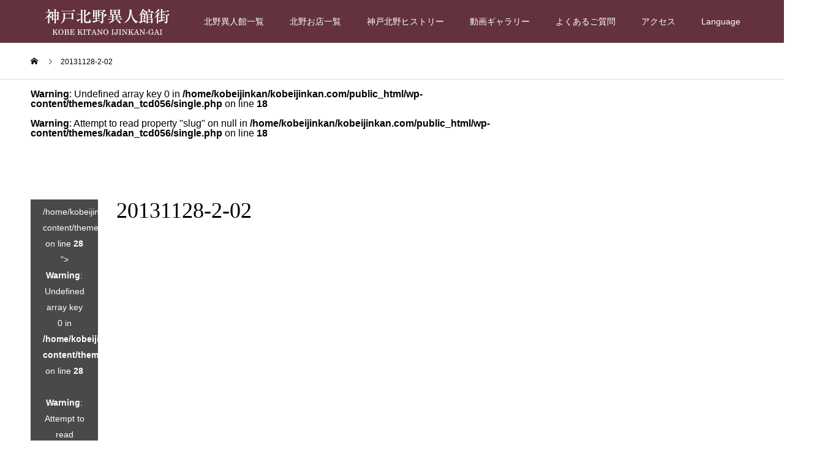

--- FILE ---
content_type: text/html; charset=UTF-8
request_url: https://www.kobeijinkan.com/blog/2091/20131128-2-02
body_size: 23405
content:
<!DOCTYPE html>
<html dir="ltr" lang="ja" prefix="og: https://ogp.me/ns#">
<head>
<meta charset="UTF-8">
<meta name="description" content="神戸北野異人館街の公式サイトです。神戸異人館周辺の情報を配信しております。こちらのサイトは、神戸市観光局・北野観光協議会・北野異人館協会で運営されております。戸の観光名所・異人館とその周辺地域・北野のショップなど、北野異人館街の情報を発信しています。神戸の中心地・三宮と元町から歩いて10分～15分と、近くてお洒落で異国情緒漂う北野異人館街の町並みを是非ご堪能下さい">
<meta name="viewport" content="width=device-width">
<meta name="format-detection" content="telephone=no">
<title>20131128-2-02 | 神戸北野異人館街公式サイト ～神戸の異国情緒を異人館から～</title>
	<style>img:is([sizes="auto" i], [sizes^="auto," i]) { contain-intrinsic-size: 3000px 1500px }</style>
	
		<!-- All in One SEO 4.8.9 - aioseo.com -->
	<meta name="robots" content="max-image-preview:large" />
	<meta name="author" content="bay_miyaji"/>
	<link rel="canonical" href="https://www.kobeijinkan.com/blog/2091/20131128-2-02" />
	<meta name="generator" content="All in One SEO (AIOSEO) 4.8.9" />
		<meta property="og:locale" content="ja_JP" />
		<meta property="og:site_name" content="神戸北野異人館街 -Kobe kitano ijinkangai-" />
		<meta property="og:type" content="article" />
		<meta property="og:title" content="20131128-2-02 | 神戸北野異人館街公式サイト ～神戸の異国情緒を異人館から～" />
		<meta property="og:url" content="https://www.kobeijinkan.com/blog/2091/20131128-2-02" />
		<meta property="article:published_time" content="2013-11-28T04:38:01+00:00" />
		<meta property="article:modified_time" content="2013-11-28T04:38:01+00:00" />
		<meta name="twitter:card" content="summary" />
		<meta name="twitter:title" content="20131128-2-02 | 神戸北野異人館街公式サイト ～神戸の異国情緒を異人館から～" />
		<script type="application/ld+json" class="aioseo-schema">
			{"@context":"https:\/\/schema.org","@graph":[{"@type":"BreadcrumbList","@id":"https:\/\/www.kobeijinkan.com\/blog\/2091\/20131128-2-02#breadcrumblist","itemListElement":[{"@type":"ListItem","@id":"https:\/\/www.kobeijinkan.com#listItem","position":1,"name":"Home","item":"https:\/\/www.kobeijinkan.com","nextItem":{"@type":"ListItem","@id":"https:\/\/www.kobeijinkan.com\/blog\/2091\/20131128-2-02#listItem","name":"20131128-2-02"}},{"@type":"ListItem","@id":"https:\/\/www.kobeijinkan.com\/blog\/2091\/20131128-2-02#listItem","position":2,"name":"20131128-2-02","previousItem":{"@type":"ListItem","@id":"https:\/\/www.kobeijinkan.com#listItem","name":"Home"}}]},{"@type":"ItemPage","@id":"https:\/\/www.kobeijinkan.com\/blog\/2091\/20131128-2-02#itempage","url":"https:\/\/www.kobeijinkan.com\/blog\/2091\/20131128-2-02","name":"20131128-2-02 | \u795e\u6238\u5317\u91ce\u7570\u4eba\u9928\u8857\u516c\u5f0f\u30b5\u30a4\u30c8 \uff5e\u795e\u6238\u306e\u7570\u56fd\u60c5\u7dd2\u3092\u7570\u4eba\u9928\u304b\u3089\uff5e","inLanguage":"ja","isPartOf":{"@id":"https:\/\/www.kobeijinkan.com\/#website"},"breadcrumb":{"@id":"https:\/\/www.kobeijinkan.com\/blog\/2091\/20131128-2-02#breadcrumblist"},"author":{"@id":"https:\/\/www.kobeijinkan.com\/blog\/author\/bay_miyaji#author"},"creator":{"@id":"https:\/\/www.kobeijinkan.com\/blog\/author\/bay_miyaji#author"},"datePublished":"2013-11-28T13:38:01+09:00","dateModified":"2013-11-28T13:38:01+09:00"},{"@type":"Organization","@id":"https:\/\/www.kobeijinkan.com\/#organization","name":"\u795e\u6238\u5317\u91ce\u7570\u4eba\u9928\u8857\u516c\u5f0f\u30b5\u30a4\u30c8 \uff5e\u795e\u6238\u306e\u7570\u56fd\u60c5\u7dd2\u3092\u7570\u4eba\u9928\u304b\u3089\uff5e","description":"\u795e\u6238\u5317\u91ce\u7570\u4eba\u9928\u8857\u306e\u516c\u5f0f\u30b5\u30a4\u30c8\u3067\u3059\u3002\u795e\u6238\u7570\u4eba\u9928\u5468\u8fba\u306e\u60c5\u5831\u3092\u914d\u4fe1\u3057\u3066\u304a\u308a\u307e\u3059\u3002\u3053\u3061\u3089\u306e\u30b5\u30a4\u30c8\u306f\u3001\u795e\u6238\u5e02\u89b3\u5149\u5c40\u30fb\u5317\u91ce\u89b3\u5149\u5354\u8b70\u4f1a\u30fb\u5317\u91ce\u7570\u4eba\u9928\u5354\u4f1a\u3067\u904b\u55b6\u3055\u308c\u3066\u304a\u308a\u307e\u3059\u3002\u6238\u306e\u89b3\u5149\u540d\u6240\u30fb\u7570\u4eba\u9928\u3068\u305d\u306e\u5468\u8fba\u5730\u57df\u30fb\u5317\u91ce\u306e\u30b7\u30e7\u30c3\u30d7\u306a\u3069\u3001\u5317\u91ce\u7570\u4eba\u9928\u8857\u306e\u60c5\u5831\u3092\u767a\u4fe1\u3057\u3066\u3044\u307e\u3059\u3002\u795e\u6238\u306e\u4e2d\u5fc3\u5730\u30fb\u4e09\u5bae\u3068\u5143\u753a\u304b\u3089\u6b69\u3044\u306610\u5206\uff5e15\u5206\u3068\u3001\u8fd1\u304f\u3066\u304a\u6d12\u843d\u3067\u7570\u56fd\u60c5\u7dd2\u6f02\u3046\u5317\u91ce\u7570\u4eba\u9928\u8857\u306e\u753a\u4e26\u307f\u3092\u662f\u975e\u3054\u582a\u80fd\u4e0b\u3055\u3044","url":"https:\/\/www.kobeijinkan.com\/"},{"@type":"Person","@id":"https:\/\/www.kobeijinkan.com\/blog\/author\/bay_miyaji#author","url":"https:\/\/www.kobeijinkan.com\/blog\/author\/bay_miyaji","name":"bay_miyaji","image":{"@type":"ImageObject","@id":"https:\/\/www.kobeijinkan.com\/blog\/2091\/20131128-2-02#authorImage","url":"https:\/\/secure.gravatar.com\/avatar\/fb8a651908eb264ac6da4f58289d1e78e52e2a8764b23537b8bec588cd08c793?s=96&d=mm&r=g","width":96,"height":96,"caption":"bay_miyaji"}},{"@type":"WebSite","@id":"https:\/\/www.kobeijinkan.com\/#website","url":"https:\/\/www.kobeijinkan.com\/","name":"\u795e\u6238\u5317\u91ce\u7570\u4eba\u9928\u8857\u516c\u5f0f\u30b5\u30a4\u30c8 \uff5e\u795e\u6238\u306e\u7570\u56fd\u60c5\u7dd2\u3092\u7570\u4eba\u9928\u304b\u3089\uff5e","description":"\u795e\u6238\u5317\u91ce\u7570\u4eba\u9928\u8857\u306e\u516c\u5f0f\u30b5\u30a4\u30c8\u3067\u3059\u3002\u795e\u6238\u7570\u4eba\u9928\u5468\u8fba\u306e\u60c5\u5831\u3092\u914d\u4fe1\u3057\u3066\u304a\u308a\u307e\u3059\u3002\u3053\u3061\u3089\u306e\u30b5\u30a4\u30c8\u306f\u3001\u795e\u6238\u5e02\u89b3\u5149\u5c40\u30fb\u5317\u91ce\u89b3\u5149\u5354\u8b70\u4f1a\u30fb\u5317\u91ce\u7570\u4eba\u9928\u5354\u4f1a\u3067\u904b\u55b6\u3055\u308c\u3066\u304a\u308a\u307e\u3059\u3002\u6238\u306e\u89b3\u5149\u540d\u6240\u30fb\u7570\u4eba\u9928\u3068\u305d\u306e\u5468\u8fba\u5730\u57df\u30fb\u5317\u91ce\u306e\u30b7\u30e7\u30c3\u30d7\u306a\u3069\u3001\u5317\u91ce\u7570\u4eba\u9928\u8857\u306e\u60c5\u5831\u3092\u767a\u4fe1\u3057\u3066\u3044\u307e\u3059\u3002\u795e\u6238\u306e\u4e2d\u5fc3\u5730\u30fb\u4e09\u5bae\u3068\u5143\u753a\u304b\u3089\u6b69\u3044\u306610\u5206\uff5e15\u5206\u3068\u3001\u8fd1\u304f\u3066\u304a\u6d12\u843d\u3067\u7570\u56fd\u60c5\u7dd2\u6f02\u3046\u5317\u91ce\u7570\u4eba\u9928\u8857\u306e\u753a\u4e26\u307f\u3092\u662f\u975e\u3054\u582a\u80fd\u4e0b\u3055\u3044","inLanguage":"ja","publisher":{"@id":"https:\/\/www.kobeijinkan.com\/#organization"}}]}
		</script>
		<!-- All in One SEO -->

<meta property="og:type" content="article">
<meta property="og:url" content="https://www.kobeijinkan.com/blog/2091/20131128-2-02">
<meta property="og:title" content="20131128-2-02 | 神戸北野異人館街公式サイト ～神戸の異国情緒を異人館から～">
<meta property="og:description" content="神戸北野異人館街の公式サイトです。神戸異人館周辺の情報を配信しております。こちらのサイトは、神戸市観光局・北野観光協議会・北野異人館協会で運営されております。戸の観光名所・異人館とその周辺地域・北野のショップなど、北野異人館街の情報を発信しています。神戸の中心地・三宮と元町から歩いて10分～15分と、近くてお洒落で異国情緒漂う北野異人館街の町並みを是非ご堪能下さい">
<meta property="og:site_name" content="神戸北野異人館街公式サイト ～神戸の異国情緒を異人館から～">
<meta property="og:image" content="https://www.kobeijinkan.com/wp-content/themes/kadan_tcd056/assets/images/no-image-510x320.gif">
<meta property="og:image:secure_url" content="https://www.kobeijinkan.com/wp-content/themes/kadan_tcd056/assets/images/no-image-510x320.gif"> 
<meta property="og:image:width" content="510"> 
<meta property="og:image:height" content="320">
<meta name="twitter:card" content="summary">
<meta name="twitter:title" content="20131128-2-02 | 神戸北野異人館街公式サイト ～神戸の異国情緒を異人館から～">
<meta property="twitter:description" content="神戸北野異人館街の公式サイトです。神戸異人館周辺の情報を配信しております。こちらのサイトは、神戸市観光局・北野観光協議会・北野異人館協会で運営されております。戸の観光名所・異人館とその周辺地域・北野のショップなど、北野異人館街の情報を発信しています。神戸の中心地・三宮と元町から歩いて10分～15分と、近くてお洒落で異国情緒漂う北野異人館街の町並みを是非ご堪能下さい">
<meta name="twitter:image:src" content="https://www.kobeijinkan.com/wp-content/themes/kadan_tcd056/assets/images/no-image-510x320.gif">
<link rel="alternate" type="application/rss+xml" title="神戸北野異人館街公式サイト ～神戸の異国情緒を異人館から～ &raquo; フィード" href="https://www.kobeijinkan.com/feed" />
<link rel="alternate" type="application/rss+xml" title="神戸北野異人館街公式サイト ～神戸の異国情緒を異人館から～ &raquo; コメントフィード" href="https://www.kobeijinkan.com/comments/feed" />
<script type="text/javascript">
/* <![CDATA[ */
window._wpemojiSettings = {"baseUrl":"https:\/\/s.w.org\/images\/core\/emoji\/16.0.1\/72x72\/","ext":".png","svgUrl":"https:\/\/s.w.org\/images\/core\/emoji\/16.0.1\/svg\/","svgExt":".svg","source":{"concatemoji":"https:\/\/www.kobeijinkan.com\/wp-includes\/js\/wp-emoji-release.min.js?ver=6.8.3"}};
/*! This file is auto-generated */
!function(s,n){var o,i,e;function c(e){try{var t={supportTests:e,timestamp:(new Date).valueOf()};sessionStorage.setItem(o,JSON.stringify(t))}catch(e){}}function p(e,t,n){e.clearRect(0,0,e.canvas.width,e.canvas.height),e.fillText(t,0,0);var t=new Uint32Array(e.getImageData(0,0,e.canvas.width,e.canvas.height).data),a=(e.clearRect(0,0,e.canvas.width,e.canvas.height),e.fillText(n,0,0),new Uint32Array(e.getImageData(0,0,e.canvas.width,e.canvas.height).data));return t.every(function(e,t){return e===a[t]})}function u(e,t){e.clearRect(0,0,e.canvas.width,e.canvas.height),e.fillText(t,0,0);for(var n=e.getImageData(16,16,1,1),a=0;a<n.data.length;a++)if(0!==n.data[a])return!1;return!0}function f(e,t,n,a){switch(t){case"flag":return n(e,"\ud83c\udff3\ufe0f\u200d\u26a7\ufe0f","\ud83c\udff3\ufe0f\u200b\u26a7\ufe0f")?!1:!n(e,"\ud83c\udde8\ud83c\uddf6","\ud83c\udde8\u200b\ud83c\uddf6")&&!n(e,"\ud83c\udff4\udb40\udc67\udb40\udc62\udb40\udc65\udb40\udc6e\udb40\udc67\udb40\udc7f","\ud83c\udff4\u200b\udb40\udc67\u200b\udb40\udc62\u200b\udb40\udc65\u200b\udb40\udc6e\u200b\udb40\udc67\u200b\udb40\udc7f");case"emoji":return!a(e,"\ud83e\udedf")}return!1}function g(e,t,n,a){var r="undefined"!=typeof WorkerGlobalScope&&self instanceof WorkerGlobalScope?new OffscreenCanvas(300,150):s.createElement("canvas"),o=r.getContext("2d",{willReadFrequently:!0}),i=(o.textBaseline="top",o.font="600 32px Arial",{});return e.forEach(function(e){i[e]=t(o,e,n,a)}),i}function t(e){var t=s.createElement("script");t.src=e,t.defer=!0,s.head.appendChild(t)}"undefined"!=typeof Promise&&(o="wpEmojiSettingsSupports",i=["flag","emoji"],n.supports={everything:!0,everythingExceptFlag:!0},e=new Promise(function(e){s.addEventListener("DOMContentLoaded",e,{once:!0})}),new Promise(function(t){var n=function(){try{var e=JSON.parse(sessionStorage.getItem(o));if("object"==typeof e&&"number"==typeof e.timestamp&&(new Date).valueOf()<e.timestamp+604800&&"object"==typeof e.supportTests)return e.supportTests}catch(e){}return null}();if(!n){if("undefined"!=typeof Worker&&"undefined"!=typeof OffscreenCanvas&&"undefined"!=typeof URL&&URL.createObjectURL&&"undefined"!=typeof Blob)try{var e="postMessage("+g.toString()+"("+[JSON.stringify(i),f.toString(),p.toString(),u.toString()].join(",")+"));",a=new Blob([e],{type:"text/javascript"}),r=new Worker(URL.createObjectURL(a),{name:"wpTestEmojiSupports"});return void(r.onmessage=function(e){c(n=e.data),r.terminate(),t(n)})}catch(e){}c(n=g(i,f,p,u))}t(n)}).then(function(e){for(var t in e)n.supports[t]=e[t],n.supports.everything=n.supports.everything&&n.supports[t],"flag"!==t&&(n.supports.everythingExceptFlag=n.supports.everythingExceptFlag&&n.supports[t]);n.supports.everythingExceptFlag=n.supports.everythingExceptFlag&&!n.supports.flag,n.DOMReady=!1,n.readyCallback=function(){n.DOMReady=!0}}).then(function(){return e}).then(function(){var e;n.supports.everything||(n.readyCallback(),(e=n.source||{}).concatemoji?t(e.concatemoji):e.wpemoji&&e.twemoji&&(t(e.twemoji),t(e.wpemoji)))}))}((window,document),window._wpemojiSettings);
/* ]]> */
</script>
<style id='wp-emoji-styles-inline-css' type='text/css'>

	img.wp-smiley, img.emoji {
		display: inline !important;
		border: none !important;
		box-shadow: none !important;
		height: 1em !important;
		width: 1em !important;
		margin: 0 0.07em !important;
		vertical-align: -0.1em !important;
		background: none !important;
		padding: 0 !important;
	}
</style>
<link rel='stylesheet' id='wp-block-library-css' href='https://www.kobeijinkan.com/wp-includes/css/dist/block-library/style.min.css?ver=6.8.3' type='text/css' media='all' />
<style id='classic-theme-styles-inline-css' type='text/css'>
/*! This file is auto-generated */
.wp-block-button__link{color:#fff;background-color:#32373c;border-radius:9999px;box-shadow:none;text-decoration:none;padding:calc(.667em + 2px) calc(1.333em + 2px);font-size:1.125em}.wp-block-file__button{background:#32373c;color:#fff;text-decoration:none}
</style>
<style id='global-styles-inline-css' type='text/css'>
:root{--wp--preset--aspect-ratio--square: 1;--wp--preset--aspect-ratio--4-3: 4/3;--wp--preset--aspect-ratio--3-4: 3/4;--wp--preset--aspect-ratio--3-2: 3/2;--wp--preset--aspect-ratio--2-3: 2/3;--wp--preset--aspect-ratio--16-9: 16/9;--wp--preset--aspect-ratio--9-16: 9/16;--wp--preset--color--black: #000000;--wp--preset--color--cyan-bluish-gray: #abb8c3;--wp--preset--color--white: #ffffff;--wp--preset--color--pale-pink: #f78da7;--wp--preset--color--vivid-red: #cf2e2e;--wp--preset--color--luminous-vivid-orange: #ff6900;--wp--preset--color--luminous-vivid-amber: #fcb900;--wp--preset--color--light-green-cyan: #7bdcb5;--wp--preset--color--vivid-green-cyan: #00d084;--wp--preset--color--pale-cyan-blue: #8ed1fc;--wp--preset--color--vivid-cyan-blue: #0693e3;--wp--preset--color--vivid-purple: #9b51e0;--wp--preset--gradient--vivid-cyan-blue-to-vivid-purple: linear-gradient(135deg,rgba(6,147,227,1) 0%,rgb(155,81,224) 100%);--wp--preset--gradient--light-green-cyan-to-vivid-green-cyan: linear-gradient(135deg,rgb(122,220,180) 0%,rgb(0,208,130) 100%);--wp--preset--gradient--luminous-vivid-amber-to-luminous-vivid-orange: linear-gradient(135deg,rgba(252,185,0,1) 0%,rgba(255,105,0,1) 100%);--wp--preset--gradient--luminous-vivid-orange-to-vivid-red: linear-gradient(135deg,rgba(255,105,0,1) 0%,rgb(207,46,46) 100%);--wp--preset--gradient--very-light-gray-to-cyan-bluish-gray: linear-gradient(135deg,rgb(238,238,238) 0%,rgb(169,184,195) 100%);--wp--preset--gradient--cool-to-warm-spectrum: linear-gradient(135deg,rgb(74,234,220) 0%,rgb(151,120,209) 20%,rgb(207,42,186) 40%,rgb(238,44,130) 60%,rgb(251,105,98) 80%,rgb(254,248,76) 100%);--wp--preset--gradient--blush-light-purple: linear-gradient(135deg,rgb(255,206,236) 0%,rgb(152,150,240) 100%);--wp--preset--gradient--blush-bordeaux: linear-gradient(135deg,rgb(254,205,165) 0%,rgb(254,45,45) 50%,rgb(107,0,62) 100%);--wp--preset--gradient--luminous-dusk: linear-gradient(135deg,rgb(255,203,112) 0%,rgb(199,81,192) 50%,rgb(65,88,208) 100%);--wp--preset--gradient--pale-ocean: linear-gradient(135deg,rgb(255,245,203) 0%,rgb(182,227,212) 50%,rgb(51,167,181) 100%);--wp--preset--gradient--electric-grass: linear-gradient(135deg,rgb(202,248,128) 0%,rgb(113,206,126) 100%);--wp--preset--gradient--midnight: linear-gradient(135deg,rgb(2,3,129) 0%,rgb(40,116,252) 100%);--wp--preset--font-size--small: 13px;--wp--preset--font-size--medium: 20px;--wp--preset--font-size--large: 36px;--wp--preset--font-size--x-large: 42px;--wp--preset--spacing--20: 0.44rem;--wp--preset--spacing--30: 0.67rem;--wp--preset--spacing--40: 1rem;--wp--preset--spacing--50: 1.5rem;--wp--preset--spacing--60: 2.25rem;--wp--preset--spacing--70: 3.38rem;--wp--preset--spacing--80: 5.06rem;--wp--preset--shadow--natural: 6px 6px 9px rgba(0, 0, 0, 0.2);--wp--preset--shadow--deep: 12px 12px 50px rgba(0, 0, 0, 0.4);--wp--preset--shadow--sharp: 6px 6px 0px rgba(0, 0, 0, 0.2);--wp--preset--shadow--outlined: 6px 6px 0px -3px rgba(255, 255, 255, 1), 6px 6px rgba(0, 0, 0, 1);--wp--preset--shadow--crisp: 6px 6px 0px rgba(0, 0, 0, 1);}:where(.is-layout-flex){gap: 0.5em;}:where(.is-layout-grid){gap: 0.5em;}body .is-layout-flex{display: flex;}.is-layout-flex{flex-wrap: wrap;align-items: center;}.is-layout-flex > :is(*, div){margin: 0;}body .is-layout-grid{display: grid;}.is-layout-grid > :is(*, div){margin: 0;}:where(.wp-block-columns.is-layout-flex){gap: 2em;}:where(.wp-block-columns.is-layout-grid){gap: 2em;}:where(.wp-block-post-template.is-layout-flex){gap: 1.25em;}:where(.wp-block-post-template.is-layout-grid){gap: 1.25em;}.has-black-color{color: var(--wp--preset--color--black) !important;}.has-cyan-bluish-gray-color{color: var(--wp--preset--color--cyan-bluish-gray) !important;}.has-white-color{color: var(--wp--preset--color--white) !important;}.has-pale-pink-color{color: var(--wp--preset--color--pale-pink) !important;}.has-vivid-red-color{color: var(--wp--preset--color--vivid-red) !important;}.has-luminous-vivid-orange-color{color: var(--wp--preset--color--luminous-vivid-orange) !important;}.has-luminous-vivid-amber-color{color: var(--wp--preset--color--luminous-vivid-amber) !important;}.has-light-green-cyan-color{color: var(--wp--preset--color--light-green-cyan) !important;}.has-vivid-green-cyan-color{color: var(--wp--preset--color--vivid-green-cyan) !important;}.has-pale-cyan-blue-color{color: var(--wp--preset--color--pale-cyan-blue) !important;}.has-vivid-cyan-blue-color{color: var(--wp--preset--color--vivid-cyan-blue) !important;}.has-vivid-purple-color{color: var(--wp--preset--color--vivid-purple) !important;}.has-black-background-color{background-color: var(--wp--preset--color--black) !important;}.has-cyan-bluish-gray-background-color{background-color: var(--wp--preset--color--cyan-bluish-gray) !important;}.has-white-background-color{background-color: var(--wp--preset--color--white) !important;}.has-pale-pink-background-color{background-color: var(--wp--preset--color--pale-pink) !important;}.has-vivid-red-background-color{background-color: var(--wp--preset--color--vivid-red) !important;}.has-luminous-vivid-orange-background-color{background-color: var(--wp--preset--color--luminous-vivid-orange) !important;}.has-luminous-vivid-amber-background-color{background-color: var(--wp--preset--color--luminous-vivid-amber) !important;}.has-light-green-cyan-background-color{background-color: var(--wp--preset--color--light-green-cyan) !important;}.has-vivid-green-cyan-background-color{background-color: var(--wp--preset--color--vivid-green-cyan) !important;}.has-pale-cyan-blue-background-color{background-color: var(--wp--preset--color--pale-cyan-blue) !important;}.has-vivid-cyan-blue-background-color{background-color: var(--wp--preset--color--vivid-cyan-blue) !important;}.has-vivid-purple-background-color{background-color: var(--wp--preset--color--vivid-purple) !important;}.has-black-border-color{border-color: var(--wp--preset--color--black) !important;}.has-cyan-bluish-gray-border-color{border-color: var(--wp--preset--color--cyan-bluish-gray) !important;}.has-white-border-color{border-color: var(--wp--preset--color--white) !important;}.has-pale-pink-border-color{border-color: var(--wp--preset--color--pale-pink) !important;}.has-vivid-red-border-color{border-color: var(--wp--preset--color--vivid-red) !important;}.has-luminous-vivid-orange-border-color{border-color: var(--wp--preset--color--luminous-vivid-orange) !important;}.has-luminous-vivid-amber-border-color{border-color: var(--wp--preset--color--luminous-vivid-amber) !important;}.has-light-green-cyan-border-color{border-color: var(--wp--preset--color--light-green-cyan) !important;}.has-vivid-green-cyan-border-color{border-color: var(--wp--preset--color--vivid-green-cyan) !important;}.has-pale-cyan-blue-border-color{border-color: var(--wp--preset--color--pale-cyan-blue) !important;}.has-vivid-cyan-blue-border-color{border-color: var(--wp--preset--color--vivid-cyan-blue) !important;}.has-vivid-purple-border-color{border-color: var(--wp--preset--color--vivid-purple) !important;}.has-vivid-cyan-blue-to-vivid-purple-gradient-background{background: var(--wp--preset--gradient--vivid-cyan-blue-to-vivid-purple) !important;}.has-light-green-cyan-to-vivid-green-cyan-gradient-background{background: var(--wp--preset--gradient--light-green-cyan-to-vivid-green-cyan) !important;}.has-luminous-vivid-amber-to-luminous-vivid-orange-gradient-background{background: var(--wp--preset--gradient--luminous-vivid-amber-to-luminous-vivid-orange) !important;}.has-luminous-vivid-orange-to-vivid-red-gradient-background{background: var(--wp--preset--gradient--luminous-vivid-orange-to-vivid-red) !important;}.has-very-light-gray-to-cyan-bluish-gray-gradient-background{background: var(--wp--preset--gradient--very-light-gray-to-cyan-bluish-gray) !important;}.has-cool-to-warm-spectrum-gradient-background{background: var(--wp--preset--gradient--cool-to-warm-spectrum) !important;}.has-blush-light-purple-gradient-background{background: var(--wp--preset--gradient--blush-light-purple) !important;}.has-blush-bordeaux-gradient-background{background: var(--wp--preset--gradient--blush-bordeaux) !important;}.has-luminous-dusk-gradient-background{background: var(--wp--preset--gradient--luminous-dusk) !important;}.has-pale-ocean-gradient-background{background: var(--wp--preset--gradient--pale-ocean) !important;}.has-electric-grass-gradient-background{background: var(--wp--preset--gradient--electric-grass) !important;}.has-midnight-gradient-background{background: var(--wp--preset--gradient--midnight) !important;}.has-small-font-size{font-size: var(--wp--preset--font-size--small) !important;}.has-medium-font-size{font-size: var(--wp--preset--font-size--medium) !important;}.has-large-font-size{font-size: var(--wp--preset--font-size--large) !important;}.has-x-large-font-size{font-size: var(--wp--preset--font-size--x-large) !important;}
:where(.wp-block-post-template.is-layout-flex){gap: 1.25em;}:where(.wp-block-post-template.is-layout-grid){gap: 1.25em;}
:where(.wp-block-columns.is-layout-flex){gap: 2em;}:where(.wp-block-columns.is-layout-grid){gap: 2em;}
:root :where(.wp-block-pullquote){font-size: 1.5em;line-height: 1.6;}
</style>
<link rel='stylesheet' id='contact-form-7-css' href='https://www.kobeijinkan.com/wp-content/plugins/contact-form-7/includes/css/styles.css?ver=6.1.3' type='text/css' media='all' />
<link rel='stylesheet' id='kadan-slick-css' href='https://www.kobeijinkan.com/wp-content/themes/kadan_tcd056/assets/css/slick.min.css?ver=6.8.3' type='text/css' media='all' />
<link rel='stylesheet' id='kadan-slick-theme-css' href='https://www.kobeijinkan.com/wp-content/themes/kadan_tcd056/assets/css/slick-theme.min.css?ver=6.8.3' type='text/css' media='all' />
<link rel='stylesheet' id='kadan-style-css' href='https://www.kobeijinkan.com/wp-content/themes/kadan_tcd056/style.css?ver=1.8' type='text/css' media='all' />
<script type="text/javascript" src="https://www.kobeijinkan.com/wp-includes/js/jquery/jquery.min.js?ver=3.7.1" id="jquery-core-js"></script>
<script type="text/javascript" src="https://www.kobeijinkan.com/wp-includes/js/jquery/jquery-migrate.min.js?ver=3.4.1" id="jquery-migrate-js"></script>
<script type="text/javascript" src="https://www.kobeijinkan.com/wp-content/themes/kadan_tcd056/assets/js/slick.min.js?ver=1.8" id="kadan-slick-js"></script>
<link rel="https://api.w.org/" href="https://www.kobeijinkan.com/wp-json/" /><link rel="alternate" title="JSON" type="application/json" href="https://www.kobeijinkan.com/wp-json/wp/v2/media/2092" /><link rel='shortlink' href='https://www.kobeijinkan.com/?p=2092' />
<link rel="alternate" title="oEmbed (JSON)" type="application/json+oembed" href="https://www.kobeijinkan.com/wp-json/oembed/1.0/embed?url=https%3A%2F%2Fwww.kobeijinkan.com%2Fblog%2F2091%2F20131128-2-02" />
<link rel="alternate" title="oEmbed (XML)" type="text/xml+oembed" href="https://www.kobeijinkan.com/wp-json/oembed/1.0/embed?url=https%3A%2F%2Fwww.kobeijinkan.com%2Fblog%2F2091%2F20131128-2-02&#038;format=xml" />
<style>
.c-comment__form-submit:hover,.c-pw__btn:hover,.p-article01__cat:hover,.p-article11__cat:hover,.p-block02 .slick-arrow:hover,.p-block03 .slick-arrow:hover,.p-cb__item-btn a:hover,.p-entry__cat:hover,.p-entry__date,.p-index-news__topic-pager-item.is-active a,.p-index-news__topic-pager-item a:hover,.p-nav02__item a:hover,.p-readmore__btn:hover,.p-page-links > span,.p-pagetop a:hover,.p-page-links a:hover,.p-pager__item a:hover,.p-pager__item span,.p-post-list03 .slick-arrow:hover,.p-recommended-plan__btn a:hover{background: #660000}.p-article01__title a:hover,.p-article02:hover .p-article02__title,.p-article03:hover .p-article03__title,.p-article06__title a:hover,.p-article08:hover .p-article08__title,.p-article10__title a:hover,.p-breadcrumb a:hover,.p-room-meta dt,.p-section-nav__item:hover .p-section-nav__item-title,.p-social-nav__item a:hover,.p-spring-info dt,.p-vertical{color: #660000}.c-pw__btn,.p-entry__cat,.p-article01__cat,.p-article11__cat,.p-block02 .slick-arrow,.p-block03 .slick-arrow,.p-cb__item-btn a,.p-copyright,.p-headline,.p-nav02__item a,.p-readmore__btn,.p-page-links a,.p-pager__item a,.p-post-list03 .slick-arrow,.p-recommended-plan__btn a,.p-widget__title{background: #494949}.p-entry__body a{color: #660000}body{font-family: "Segoe UI", Verdana, "游ゴシック", YuGothic, "Hiragino Kaku Gothic ProN", Meiryo, sans-serif}.c-logo,.p-entry__title,.p-page-header__headline,.p-index-blog__title,.p-index-news__col-title,.p-index-slider__item-title,.p-page-header__title,.p-archive-header__title,.p-plan__title,.p-recommended-plan__title,.p-section-header__title,.p-section-header__headline,.p-vertical,.p-vertical-block,.p-visual__title{font-family: "Times New Roman", "游明朝", "Yu Mincho", "游明朝体", "YuMincho", "ヒラギノ明朝 Pro W3", "Hiragino Mincho Pro", "HiraMinProN-W3", "HGS明朝E", "ＭＳ Ｐ明朝", "MS PMincho", serif; font-weight: 500}.p-hover-effect--type3,.p-hover-effect--type3 .p-article02__img,.p-hover-effect--type3 .p-article04__img,.p-hover-effect--type3 .p-article07__img,.p-hover-effect--type3 .p-article09__img,.p-hover-effect--type3 .p-nav01__item-img,.p-hover-effect--type3 .p-section-nav__item-img{background: #ffffff}.p-hover-effect--type3:hover img{opacity: 0.5}.l-header{background: rgba(99, 50, 62, 1)}.p-global-nav a{color: #ffffff}.p-global-nav a:hover{background: #660000;color: #ffffff}.p-global-nav .sub-menu a{background: #111111;color: #ffffff}.p-global-nav .sub-menu a:hover{background: #660000;color: #ffffff}.p-footer-slider{background: #f4f1ed}.p-info{color: #000000}.p-info__logo{font-size: 25px}.p-info__btn{background: #000000;color: #ffffff}.p-info__btn:hover{background: #660000;color: #ffffff}.p-footer-nav{background: #660000;color: #ffffff}.p-footer-nav a{color: #ffffff}.p-footer-nav a:hover{color: #ffbfbf}@media screen and (max-width: 991px) {.p-global-nav{background: rgba(0,0,0, 1)}.p-global-nav a,.p-global-nav a:hover,.p-global-nav .sub-menu a,.p-global-nav .sub-menu a:hover{color: #ffffff}.p-global-nav .menu-item-has-children > a > .sub-menu-toggle::before{border-color: #ffffff}}footer .p-footer-slider{display:none !important;}

.p-block05__content-title{text-align:center;}

.p-index-section__content-desc-inner{color:#62323d;}

.pb-widget-headline h3 {color:#63323e !important;}

.row1 .pb-widget-headline h3 { position: relative; z-index: 1; display:inline-block; padding:0 1.5em; background-color:#fff; font-family: "Times New Roman" , "游明朝" , "Yu Mincho" , "游明朝体" , "YuMincho" , "ヒラギノ明朝 Pro W3" , "Hiragino Mincho Pro" , "HiraMinProN-W3" , "HGS明朝E" , "ＭＳ Ｐ明朝" , "MS PMincho" , serif; font-weight:bold; font-size:30px !important;}
.tcd-pb-row.row1 .tcd-pb-col.col1 .tcd-pb-widget.widget1 ,
.pb-widget-googlemap .p-access{
position:relative;
	text-align:center;
}

.tcd-pb-row.row1 .tcd-pb-col.col1 .tcd-pb-widget.widget1.pb-widget-headline:after{
position: absolute; top:50%; content:''; display:block; width:100%; height:1px;margin:0; background-color:#63323e;
}

.tcd-pb-row .tcd-pb-col .tcd-pb-widget.pb-widget-headline{
   position:relative;
   padding: 2em 0;
}

.pb-widget-googlemap .p-access:before{
	content:'MAP'; position:relative; z-index:1; display:inline-block;margin:20px 0 40px; padding:0 1.5em; color:#62323d; background-color:#fff;font-family: "Times New Roman" , "游明朝" , "Yu Mincho" , "游明朝体" , "YuMincho" , "ヒラギノ明朝 Pro W3" , "Hiragino Mincho Pro" , "HiraMinProN-W3" , "HGS明朝E" , "ＭＳ Ｐ明朝" , "MS PMincho" , serif;
    font-weight: bold;
    font-size: 24px;
}

.pb-widget-googlemap .p-access:after{
	content:''; position:absolute; top:30px;display:block; width:100%; height:1px; background-color:#62323d;
}



.tcd-pb-row-inner .pb-widget-catchcopy h4{
font-size:16px !important;
	font-weight:normal;
}

.tcd-pb-row.row3 .tcd-pb-col.col1 .tcd-pb-widget.widget1.pb-widget-catchcopy{
	padding:20px; background-color:#f5f5f5;
}

.tcd-pb-row.row3 .tcd-pb-col.col1 .tcd-pb-widget.widget1 h4{
	 font-size:100% !important; font-weight:normal;
}

.tcd-pb-row.row1 .tcd-pb-col .tcd-pb-widget .pb_simple_table th{
	background-color:#63323e !important;color:#fff !important;
}

.tcd-pb-row.row2 .tcd-pb-col .tcd-pb-widget .pb_simple_table th{
	background-color:#f5f5f5 !important;color:#333 !important;
}

.tcd-pb-row.row2 .tcd-pb-col .tcd-pb-widget .pb_simple_table td {
	text-align:center;
}

.tcd-pb-widget.pb-widget-headline:after {
    content: '';
    display: block;
    width: 50px;
    height: 4px;
    background-color: #63323e;
    margin: 9px auto 0;
}


.p-page-header__upper{
	background-position:center;
	background-size:cover;
}

a.q_button.sz_s.list_link {
    position: relative;
	width: 50%;
	max-width:260px;
    float: left;
}

a.q_button.sz_s.list_link:before {
    content: '';
    position: absolute;
    top: 50%;
    left: 1.5em;
    display: block;
    width: 8px;
    height: 8px;
	margin-top:-6px;
    border-bottom: 2px solid #fff;
    border-left: 2px solid #fff;
    transform: rotate(45deg);
}

.tcd-pb-widget.pb-widget-headline:after {
    content: '';
    display: block;
    width: 50px;
    height: 4px;
    background-color: #63323e;
    margin: 9px auto 0;
    position: absolute;
    left: 0;
    right: 0;
    bottom: 0;
}


.p-entry__body .shopSNS ul{
	overflow:hidden;
	margin:0;
}

.shopSNS ul li{
	float:left;
	max-width:60px;
	max-height:60px;
	margin-right:10px;
	background-color:#535353;
	border-radius:10px;
	transition:.3s;
}

.shopSNS ul li:last-child{
	margin-right:0;
}

.shopSNS li:hover{
	background-color:#63323e;
}

	
	.tcd-pb-row.row2 .tcd-pb-row-inner .tcd-pb-col.col1 table.pb_simple_table th ,
	.tcd-pb-row.row2 .tcd-pb-row-inner .tcd-pb-col.col1 table.pb_simple_table td{
		display:block;
		width:100%;
		box-sizing:border-box;
		border:0;
	}
	
	table.pb_simple_table {
		border:1px solid #f5f5f5;
	}

.sz_s {
    min-width: 100px;
    max-width: 90%;
    padding: .8em 1em 1em;
    font-size: 95%;
}

.q_button{
width:100%;
}

.q_button:hover, .q_button:focus {
    background-color: rgba(99, 50, 62, 1);
}

.p-entry__body ul li, .p-entry__body ol ul li{
list-style:none;}

h3.pb_headline.pb_font_family_type1.close:after {
    content: '（耐震化工事のため休館中）';
    display: block;
    color: #a02020;
    font-size: 14px;
    font-weight: normal;
}

.youtubeWrap{
			position: relative;
			width: 100%;
			padding-top: 56.25%;;
		}

		.youtubeWrap iframe{
			position: absolute;
			top: 0;
			right: 0;
			width: 100% !important;
			height: 100% !important;
		}

.p-global-nav > ul > li > a{
    display: flex;
    align-items: center;
line-height:1.4em;
}

@media only screen and (max-width: 991px){
.p-global-nav > ul > li > a{padding: 1em 5.55556%;}
}

@media only screen and (max-width: 500px) {
 .p-section-header__headline-inner{ font-size: 10px; }
 .p-page-header__headline-inner{ font-size: 10px; }
}


.page_item_has_children ul {
    margin-left: 1em;
}

table#wp-calendar{
    width:100%;
}

table#wp-calendar tbody{
    text-align: center;
}

#menu-ijinkan_side_menu a{
	color:#63323e;
}

#menu-ijinkan_side_menu a:hover{
	opacity:.7;
}

#menu-ijinkan_side_menu li:first-child{
	/*padding-left:3px;
    border-left:6px solid #63323e;*/
	font-weight:bold;
}

#menu-ijinkan_side_menu li:nth-of-type(n+2){
    padding-left:1.5em;
}

h4.p-block05__content-title:after {
    content: '';
    display: block;
    margin: 22px auto 0;
    max-width: 50px;
    width: 16%;
    height: 4px;
    background-color: #63323e;
}

h2.p-index-news__col-title ,
h2.p-index-blog__title{
    color: #63323e;
}

.ggmap {
    margin-bottom: 70px;
}

.link_wrapper{
	overflow:hidden;
}

.link_item{
	float:left;
	width:25%;
margin-bottom:20px;
	padding:0 1%;
	box-sizing:border-box;
}

.link_item a img{
	width:100%;
	height:auto;
}

.p-info__logo img {
    max-width: 100%;
}

.p-info__logo {
    max-width: 100%;
}

@media only screen and (min-width: 768px){
	.spOnly{
		display:none;
	}
}

@media only screen and (max-width: 767px){
	.p-section-header__headline{
		height: 260px;
	}
	
	.p-index-slider__item .p-index-slider__item-title{
	   font-size:120% !important;
	}
	
	.pcOnly{
		display:none;
	}
	
	.ggmap{
		padding-bottom:100% !important;
	}
	
	.link_item{
	width:50%;
	margin-bottom:10px;
}

	.tcd-pb-row.row2 .tcd-pb-row-inner {
    text-align: center;
	}

	.tcd-pb-row.row2 .tcd-pb-row-inner .tcd-pb-col .tcd-pb-widget.widget1.pb-widget-catchcopy {
    min-height: 100px;
}
	
	.tcd-pb-row.row2 .tcd-pb-row-inner .tcd-pb-col h4.pb_catchcopy.pb_font_family_type1 {
    position: relative;
	}
	
	a.q_button.sz_s.list_link {
	width: 100%;
	max-width: 100%;
    float: none;
}

.tcd-pb-row.row1 .tcd-pb-col.col1 .tcd-pb-widget.widget1 {
    margin-bottom: 0 !important;
}
	
	table.pb_simple_table th ,
	table.pb_simple_table td{
		display:block;
		width:100%;
		box-sizing:border-box;
		border:0;
	}

}</style>
<style type="text/css">.broken_link, a.broken_link {
	text-decoration: line-through;
}</style><link rel="icon" href="https://www.kobeijinkan.com/wp-content/uploads/2023/09/cropped-favicon-1-32x32.png" sizes="32x32" />
<link rel="icon" href="https://www.kobeijinkan.com/wp-content/uploads/2023/09/cropped-favicon-1-192x192.png" sizes="192x192" />
<link rel="apple-touch-icon" href="https://www.kobeijinkan.com/wp-content/uploads/2023/09/cropped-favicon-1-180x180.png" />
<meta name="msapplication-TileImage" content="https://www.kobeijinkan.com/wp-content/uploads/2023/09/cropped-favicon-1-270x270.png" />
		<style type="text/css" id="wp-custom-css">
			@media only screen and (max-width: 500px) {
 .p-section-header__headline-inner{ font-size: 14px; }
 .p-page-header__headline-inner{ font-size: 14px; }
}

.ggmap {
position: relative;
padding-bottom: 56.25%;
padding-top: 30px;
height: 0;
overflow: hidden;
}
 
.ggmap iframe,
.ggmap object,
.ggmap embed {
position: absolute;
top: 0;
left: 0;
width: 100%;
height: 100%;
}
.widget_nav_menu li {
    margin-bottom: 6px;
    font-size: 14px;
}



#menu-shop_menu a {
    color: #63323e;
}
#menu-shop_menu li:first-child {
    font-weight: bold;
}

#menu-shop_menu li:nth-of-type(n+2) {
    padding-left: 1.5em;
}

.p-block05__content-desc {
    font-size: 16px;
    line-height: 2;
	font-weight: bold;
}


.p-index-section__content-desc {

    font-size: 16px;
	}




		</style>
			<!-- Google Tag Manager -->
<script>(function(w,d,s,l,i){w[l]=w[l]||[];w[l].push({'gtm.start':
new Date().getTime(),event:'gtm.js'});var f=d.getElementsByTagName(s)[0],
j=d.createElement(s),dl=l!='dataLayer'?'&l='+l:'';j.async=true;j.src=
'https://www.googletagmanager.com/gtm.js?id='+i+dl;f.parentNode.insertBefore(j,f);
})(window,document,'script','dataLayer','GTM-TX39G3FL');</script>
<!-- End Google Tag Manager -->
</head>
<body class="attachment wp-singular attachment-template-default single single-attachment postid-2092 attachmentid-2092 attachment-jpeg wp-theme-kadan_tcd056">
<!-- Google Tag Manager (noscript) -->
<noscript><iframe src="https://www.googletagmanager.com/ns.html?id=GTM-TX39G3FL"
height="0" width="0" style="display:none;visibility:hidden"></iframe></noscript>
<!-- End Google Tag Manager (noscript) -->
<header id="js-header" class="l-header l-header--fixed">
  <div class="l-header__inner l-inner">
    <div class="l-header__logo c-logo">
            <a href="https://www.kobeijinkan.com/">
        <img src="https://www.kobeijinkan.com/wp-content/uploads/2018/04/logo_W.png" alt="神戸北野異人館街公式サイト ～神戸の異国情緒を異人館から～" width="250" height="45">
      </a>
          </div>
    <a href="#" id="js-menu-btn" class="p-menu-btn c-menu-btn"></a>
		<nav id="js-global-nav" class="p-global-nav"><ul class="menu"><li id="menu-item-5418" class="menu-item menu-item-type-post_type menu-item-object-page menu-item-5418"><a href="https://www.kobeijinkan.com/ijinkan_list">北野異人館一覧<span class="sub-menu-toggle"></span></a></li>
<li id="menu-item-5419" class="menu-item menu-item-type-post_type menu-item-object-page menu-item-5419"><a href="https://www.kobeijinkan.com/shop">北野お店一覧<span class="sub-menu-toggle"></span></a></li>
<li id="menu-item-5426" class="menu-item menu-item-type-post_type menu-item-object-page menu-item-5426"><a href="https://www.kobeijinkan.com/history">神戸北野ヒストリー<span class="sub-menu-toggle"></span></a></li>
<li id="menu-item-5428" class="menu-item menu-item-type-post_type menu-item-object-page menu-item-5428"><a href="https://www.kobeijinkan.com/movie">動画ギャラリー<span class="sub-menu-toggle"></span></a></li>
<li id="menu-item-5427" class="menu-item menu-item-type-post_type menu-item-object-page menu-item-5427"><a href="https://www.kobeijinkan.com/qa">よくあるご質問<span class="sub-menu-toggle"></span></a></li>
<li id="menu-item-5420" class="menu-item menu-item-type-post_type menu-item-object-page menu-item-5420"><a href="https://www.kobeijinkan.com/access">アクセス<span class="sub-menu-toggle"></span></a></li>
<li id="menu-item-5421" class="menu-item menu-item-type-custom menu-item-object-custom menu-item-has-children menu-item-5421"><a>Language<span class="sub-menu-toggle"></span></a>
<ul class="sub-menu">
	<li id="menu-item-5422" class="menu-item menu-item-type-custom menu-item-object-custom menu-item-5422"><a href="https://www.kobeijinkan.com/en">English<span class="sub-menu-toggle"></span></a></li>
	<li id="menu-item-5423" class="menu-item menu-item-type-custom menu-item-object-custom menu-item-5423"><a href="https://www.kobeijinkan.com/cn_s/">簡化字<span class="sub-menu-toggle"></span></a></li>
	<li id="menu-item-5424" class="menu-item menu-item-type-custom menu-item-object-custom menu-item-5424"><a href="https://www.kobeijinkan.com/cn_t/">繁體字<span class="sub-menu-toggle"></span></a></li>
	<li id="menu-item-5425" class="menu-item menu-item-type-custom menu-item-object-custom menu-item-5425"><a href="https://www.kobeijinkan.com/kr/">한국어<span class="sub-menu-toggle"></span></a></li>
</ul>
</li>
</ul></nav>  </div>
</header>
<main class="l-main" role="main">
  <div class="p-breadcrumb c-breadcrumb">
<ol class="p-breadcrumb__inner l-inner" itemscope="" itemtype="http://schema.org/BreadcrumbList">
<li class="p-breadcrumb__item c-breadcrumb__item c-breadcrumb__item--home" itemprop="itemListElement" itemscope="" itemtype="http://schema.org/ListItem">
<a href="https://www.kobeijinkan.com/" itemscope="" itemtype="http://schema.org/Thing" itemprop="item">
<span itemprop="name">HOME</span>
</a>
<meta itemprop="position" content="1">
</li>
<li class="p-breadcrumb__item c-breadcrumb__item">20131128-2-02</li>
</ol>
</div>
  <div class="l-contents l-inner">
    <div class="l-primary">
        <br />
<b>Warning</b>:  Undefined array key 0 in <b>/home/kobeijinkan/kobeijinkan.com/public_html/wp-content/themes/kadan_tcd056/single.php</b> on line <b>18</b><br />
<br />
<b>Warning</b>:  Attempt to read property "slug" on null in <b>/home/kobeijinkan/kobeijinkan.com/public_html/wp-content/themes/kadan_tcd056/single.php</b> on line <b>18</b><br />
      <article class="p-entry">
			  <header class="p-entry__header">
          					<div class="p-entry__meta">
             
            <a class="p-entry__cat" href="<br />
<b>Warning</b>:  Undefined array key 0 in <b>/home/kobeijinkan/kobeijinkan.com/public_html/wp-content/themes/kadan_tcd056/single.php</b> on line <b>28</b><br />
<br />
<b>Warning</b>:  Attempt to read property "term_id" on null in <b>/home/kobeijinkan/kobeijinkan.com/public_html/wp-content/themes/kadan_tcd056/single.php</b> on line <b>28</b><br />
"><br />
<b>Warning</b>:  Undefined array key 0 in <b>/home/kobeijinkan/kobeijinkan.com/public_html/wp-content/themes/kadan_tcd056/single.php</b> on line <b>28</b><br />
<br />
<b>Warning</b>:  Attempt to read property "name" on null in <b>/home/kobeijinkan/kobeijinkan.com/public_html/wp-content/themes/kadan_tcd056/single.php</b> on line <b>28</b><br />
</a>
                         
						<time class="p-entry__date" datetime="2013-11-28">2013.11.28</time>
            					</div>
          					<h1 class="p-entry__title">20131128-2-02</h1>
				</header>
                        <div class="p-entry__ad p-entry__ad--upper">
<div class="p-entry__ad-item"><a href="http://www.infiorata-kobe.net/"><img src="https://www.kobeijinkan.com/wp-content/uploads/2018/04/infiorata.png" alt=""></a></div><div class="p-entry__ad-item"><a href="https://www.feel-kobe.jp/"><img src="https://www.kobeijinkan.com/wp-content/uploads/2018/04/feelkobe.png" alt=""></a></div></div>
				<div class="p-entry__body">
          <p class="attachment"><a href='https://www.kobeijinkan.com/wp-content/uploads/2013/11/20131128-2-02.jpg'><img fetchpriority="high" decoding="async" width="300" height="169" src="https://www.kobeijinkan.com/wp-content/uploads/2013/11/20131128-2-02-300x169.jpg" class="attachment-medium size-medium" alt="" srcset="https://www.kobeijinkan.com/wp-content/uploads/2013/11/20131128-2-02-300x169.jpg 300w, https://www.kobeijinkan.com/wp-content/uploads/2013/11/20131128-2-02.jpg 600w" sizes="(max-width: 300px) 100vw, 300px" /></a></p>
        </div>
        			<ul class="p-entry__share c-share u-clearfix c-share--sm c-share--color">
				<li class="c-share__btn c-share__btn--twitter">
			    <a href="http://twitter.com/share?text=20131128-2-02&url=https%3A%2F%2Fwww.kobeijinkan.com%2Fblog%2F2091%2F20131128-2-02&via=&tw_p=tweetbutton&related="  onclick="javascript:window.open(this.href, '', 'menubar=no,toolbar=no,resizable=yes,scrollbars=yes,height=400,width=600');return false;">
			     	<i class="c-share__icn c-share__icn--twitter"></i>
			      <span class="c-share__title">Tweet</span>
			   	</a>
			   </li>
			    <li class="c-share__btn c-share__btn--facebook">
			    	<a href="//www.facebook.com/sharer/sharer.php?u=https://www.kobeijinkan.com/blog/2091/20131128-2-02&amp;t=20131128-2-02" rel="nofollow" target="_blank">
			      	<i class="c-share__icn c-share__icn--facebook"></i>
			        <span class="c-share__title">Share</span>
			      </a>
			    </li>
			    <li class="c-share__btn c-share__btn--google-plus">
			      <a href="https://plus.google.com/share?url=https%3A%2F%2Fwww.kobeijinkan.com%2Fblog%2F2091%2F20131128-2-02" onclick="javascript:window.open(this.href, '', 'menubar=no,toolbar=no,resizable=yes,scrollbars=yes,height=600,width=500');return false;">
			      	<i class="c-share__icn c-share__icn--google-plus"></i>
			        <span class="c-share__title">+1</span>
			      </a>
					</li>
			    <li class="c-share__btn c-share__btn--hatebu">
			      <a href="http://b.hatena.ne.jp/add?mode=confirm&url=https%3A%2F%2Fwww.kobeijinkan.com%2Fblog%2F2091%2F20131128-2-02" onclick="javascript:window.open(this.href, '', 'menubar=no,toolbar=no,resizable=yes,scrollbars=yes,height=400,width=510');return false;">
			      	<i class="c-share__icn c-share__icn--hatebu"></i>
			        <span class="c-share__title">Hatena</span>
			      </a>
			    </li>
			    <li class="c-share__btn c-share__btn--pocket">
			    	<a href="http://getpocket.com/edit?url=https%3A%2F%2Fwww.kobeijinkan.com%2Fblog%2F2091%2F20131128-2-02&title=20131128-2-02" target="_blank">
			      	<i class="c-share__icn c-share__icn--pocket"></i>
			        <span class="c-share__title">Pocket</span>
			      </a>
			    </li>
			    <li class="c-share__btn c-share__btn--rss">
			    	<a href="https://www.kobeijinkan.com/feed" target="_blank">
			      	<i class="c-share__icn c-share__icn--rss"></i>
			        <span class="c-share__title">RSS</span>
			      </a>
			    </li>
			    <li class="c-share__btn c-share__btn--feedly">
			    	<a href="http://feedly.com/index.html#subscription%2Ffeed%2Fhttps://www.kobeijinkan.com/feed" target="_blank">
			      	<i class="c-share__icn c-share__icn--feedly"></i>
			        <span class="c-share__title">feedly</span>
			      </a>
			    </li>
			    <li class="c-share__btn c-share__btn--pinterest">
			    	<a href="https://www.pinterest.com/pin/create/button/?url=https%3A%2F%2Fwww.kobeijinkan.com%2Fblog%2F2091%2F20131128-2-02&media=https://www.kobeijinkan.com/wp-content/uploads/2013/11/20131128-2-02.jpg&description=20131128-2-02" rel="nofollow" target="_blank">
			      	<i class="c-share__icn c-share__icn--pinterest"></i>
			        <span class="c-share__title">Pin it</span>
			      </a>
			    </li>
			</ul>
                								<ul class="p-entry__meta-box c-meta-box u-clearfix">
					<li class="c-meta-box__item c-meta-box__item--category"></li>				</ul>
				      </article>
                  <ul class="p-nav01 c-nav01">
    	  <li class="p-nav01__item p-nav01__item--prev c-nav01__item"></li>
    	  <li class="p-nav01__item p-nav01__item--next c-nav01__item"></li>
			</ul>
      <div class="p-entry__ad p-entry__ad--lower">
<div class="p-entry__ad-item"><a href="http://www.infiorata-kobe.net/"><img src="https://www.kobeijinkan.com/wp-content/uploads/2018/04/infiorata.png" alt=""></a></div></div>
      			<section>
			 	<h2 class="p-headline">関連記事</h2>
			 	<ul class="p-entry__related">
                    <li class="p-entry__related-item p-article03">
            <a href="https://www.kobeijinkan.com/blog/4362" class="p-hover-effect--type3">
              <div class="p-article03__img">
                <img width="416" height="416" src="https://www.kobeijinkan.com/wp-content/uploads/2020/08/2008-09_kunihisa_2-416x416.jpg" class="attachment-size4 size-size4 wp-post-image" alt="" decoding="async" loading="lazy" srcset="https://www.kobeijinkan.com/wp-content/uploads/2020/08/2008-09_kunihisa_2-416x416.jpg 416w, https://www.kobeijinkan.com/wp-content/uploads/2020/08/2008-09_kunihisa_2-150x150.jpg 150w, https://www.kobeijinkan.com/wp-content/uploads/2020/08/2008-09_kunihisa_2-300x300.jpg 300w, https://www.kobeijinkan.com/wp-content/uploads/2020/08/2008-09_kunihisa_2-500x500.jpg 500w, https://www.kobeijinkan.com/wp-content/uploads/2020/08/2008-09_kunihisa_2-240x240.jpg 240w, https://www.kobeijinkan.com/wp-content/uploads/2020/08/2008-09_kunihisa_2-120x120.jpg 120w" sizes="auto, (max-width: 416px) 100vw, 416px" />              </div>
              <h3 class="p-article03__title">《北野美術館》RAW Substratum a solo exh...</h3>
            </a>
          </li>
                    <li class="p-entry__related-item p-article03">
            <a href="https://www.kobeijinkan.com/blog/4142" class="p-hover-effect--type3">
              <div class="p-article03__img">
                <img width="416" height="416" src="https://www.kobeijinkan.com/wp-content/uploads/2019/09/1909_ItalianContemporaryArt._flyer-416x416.jpg" class="attachment-size4 size-size4 wp-post-image" alt="" decoding="async" loading="lazy" srcset="https://www.kobeijinkan.com/wp-content/uploads/2019/09/1909_ItalianContemporaryArt._flyer-416x416.jpg 416w, https://www.kobeijinkan.com/wp-content/uploads/2019/09/1909_ItalianContemporaryArt._flyer-150x150.jpg 150w, https://www.kobeijinkan.com/wp-content/uploads/2019/09/1909_ItalianContemporaryArt._flyer-300x300.jpg 300w, https://www.kobeijinkan.com/wp-content/uploads/2019/09/1909_ItalianContemporaryArt._flyer-500x500.jpg 500w, https://www.kobeijinkan.com/wp-content/uploads/2019/09/1909_ItalianContemporaryArt._flyer-240x240.jpg 240w, https://www.kobeijinkan.com/wp-content/uploads/2019/09/1909_ItalianContemporaryArt._flyer-594x594.jpg 594w, https://www.kobeijinkan.com/wp-content/uploads/2019/09/1909_ItalianContemporaryArt._flyer-120x120.jpg 120w" sizes="auto, (max-width: 416px) 100vw, 416px" />              </div>
              <h3 class="p-article03__title">『イタリア現代アート展』開催</h3>
            </a>
          </li>
                    <li class="p-entry__related-item p-article03">
            <a href="https://www.kobeijinkan.com/blog/2007" class="p-hover-effect--type3">
              <div class="p-article03__img">
                <img src="https://www.kobeijinkan.com/wp-content/themes/kadan_tcd056/assets/images/416x416.gif" alt="">
              </div>
              <h3 class="p-article03__title">北野の古民家カフェでスケッチブック展開催！（11月9～10日・1...</h3>
            </a>
          </li>
                    <li class="p-entry__related-item p-article03">
            <a href="https://www.kobeijinkan.com/blog/2465" class="p-hover-effect--type3">
              <div class="p-article03__img">
                <img src="https://www.kobeijinkan.com/wp-content/themes/kadan_tcd056/assets/images/416x416.gif" alt="">
              </div>
              <h3 class="p-article03__title">あるいとう×神戸北野異人館街スタンプラリー</h3>
            </a>
          </li>
                    <li class="p-entry__related-item p-article03">
            <a href="https://www.kobeijinkan.com/blog/1468" class="p-hover-effect--type3">
              <div class="p-article03__img">
                <img src="https://www.kobeijinkan.com/wp-content/themes/kadan_tcd056/assets/images/416x416.gif" alt="">
              </div>
              <h3 class="p-article03__title">8月10日『風見鶏の盆踊り』を開催しました</h3>
            </a>
          </li>
                    <li class="p-entry__related-item p-article03">
            <a href="https://www.kobeijinkan.com/blog/3030" class="p-hover-effect--type3">
              <div class="p-article03__img">
                <img src="https://www.kobeijinkan.com/wp-content/themes/kadan_tcd056/assets/images/416x416.gif" alt="">
              </div>
              <h3 class="p-article03__title">《あとりえ北野坂》 星めぐりの口笛 2月1日（水）～2月25日（...</h3>
            </a>
          </li>
                    <li class="p-entry__related-item p-article03">
            <a href="https://www.kobeijinkan.com/blog/2042" class="p-hover-effect--type3">
              <div class="p-article03__img">
                <img src="https://www.kobeijinkan.com/wp-content/themes/kadan_tcd056/assets/images/416x416.gif" alt="">
              </div>
              <h3 class="p-article03__title">11月23日（土）北野町広場にてクロワッサンサーカスパレード開催...</h3>
            </a>
          </li>
                    <li class="p-entry__related-item p-article03">
            <a href="https://www.kobeijinkan.com/blog/1551" class="p-hover-effect--type3">
              <div class="p-article03__img">
                <img src="https://www.kobeijinkan.com/wp-content/themes/kadan_tcd056/assets/images/416x416.gif" alt="">
              </div>
              <h3 class="p-article03__title">《珈琲北野十番舘》　「7周年記念ワンドリップ珈琲」　作成しました...</h3>
            </a>
          </li>
                   </ul>
			 </section>
       		</div><!-- /.l-primary -->
    <div class="l-secondary">
</div><!-- /.l-secondary -->
  </div><!-- /.l-contents -->
</main>
<div style="margin-bottom:3em;text-align:center;">
	<script async src="https://pagead2.googlesyndication.com/pagead/js/adsbygoogle.js?client=ca-pub-1830090289937025"
     crossorigin="anonymous"></script>
<!-- 神戸北野異人館街　フッター上 -->
<ins class="adsbygoogle"
     style="display:block"
     data-ad-client="ca-pub-1830090289937025"
     data-ad-slot="5154435042"
     data-ad-format="auto"
     data-full-width-responsive="true"></ins>
<script>
     (adsbygoogle = window.adsbygoogle || []).push({});
</script>
</div>
<footer class="l-footer"><div class="p-footer-slider">    <div id="js-footer-slider__inner" class="p-footer-slider__inner l-inner">
            <article class="p-article02 p-footer-slider__item">
        <a class="p-hover-effect--type3" href="https://www.kobeijinkan.com/blog/2014" title="あるいとう×神戸北野異人館街スタンプラリー開催！（11月23日～12月23日まで）">
          <div class="p-article02__img">
            <img src="https://www.kobeijinkan.com/wp-content/themes/kadan_tcd056/assets/images/592x410.gif" alt="">
          </div>
          <h2 class="p-article02__title">あるいとう×神戸北野異人館街スタンプラリー開催！（11月23日～12月23日まで...</h2>
        </a>
      </article>
            <article class="p-article02 p-footer-slider__item">
        <a class="p-hover-effect--type3" href="https://www.kobeijinkan.com/blog/3967" title="【北野美術館】寺門孝之 北野の天使展2019✳帰って来た北野生まれのエンジェルたち">
          <div class="p-article02__img">
            <img width="592" height="410" src="https://www.kobeijinkan.com/wp-content/uploads/2019/04/kitano-tenshiten-2019-e1554351027997-592x410.jpg" class="attachment-size1 size-size1 wp-post-image" alt="" decoding="async" loading="lazy" srcset="https://www.kobeijinkan.com/wp-content/uploads/2019/04/kitano-tenshiten-2019-e1554351027997-592x410.jpg 592w, https://www.kobeijinkan.com/wp-content/uploads/2019/04/kitano-tenshiten-2019-e1554351027997-516x356.jpg 516w" sizes="auto, (max-width: 592px) 100vw, 592px" />          </div>
          <h2 class="p-article02__title">【北野美術館】寺門孝之 北野の天使展2019✳帰って来た北野生まれのエンジェルた...</h2>
        </a>
      </article>
            <article class="p-article02 p-footer-slider__item">
        <a class="p-hover-effect--type3" href="https://www.kobeijinkan.com/blog/3013" title="《あとりえ北野坂》 坂の上のイーハトーブ 12/7(水）～12/24（土）">
          <div class="p-article02__img">
            <img src="https://www.kobeijinkan.com/wp-content/themes/kadan_tcd056/assets/images/592x410.gif" alt="">
          </div>
          <h2 class="p-article02__title">《あとりえ北野坂》 坂の上のイーハトーブ 12/7(水）～12/24（土）</h2>
        </a>
      </article>
            <article class="p-article02 p-footer-slider__item">
        <a class="p-hover-effect--type3" href="https://www.kobeijinkan.com/blog/1814" title="8月9日（金）北野町広場にて『風見鶏の盆踊り』開催！">
          <div class="p-article02__img">
            <img src="https://www.kobeijinkan.com/wp-content/themes/kadan_tcd056/assets/images/592x410.gif" alt="">
          </div>
          <h2 class="p-article02__title">8月9日（金）北野町広場にて『風見鶏の盆踊り』開催！</h2>
        </a>
      </article>
            <article class="p-article02 p-footer-slider__item">
        <a class="p-hover-effect--type3" href="https://www.kobeijinkan.com/blog/4247" title="《北野美術館》春にきたの三人展">
          <div class="p-article02__img">
            <img width="261" height="194" src="https://www.kobeijinkan.com/wp-content/uploads/2020/03/2003_harunikitano_2.jpg" class="attachment-size1 size-size1 wp-post-image" alt="" decoding="async" loading="lazy" />          </div>
          <h2 class="p-article02__title">《北野美術館》春にきたの三人展</h2>
        </a>
      </article>
            <article class="p-article02 p-footer-slider__item">
        <a class="p-hover-effect--type3" href="https://www.kobeijinkan.com/blog/2129" title="《珈琲北野十番館》 季節限定メニューのご案内">
          <div class="p-article02__img">
            <img src="https://www.kobeijinkan.com/wp-content/themes/kadan_tcd056/assets/images/592x410.gif" alt="">
          </div>
          <h2 class="p-article02__title">《珈琲北野十番館》 季節限定メニューのご案内</h2>
        </a>
      </article>
            <article class="p-article02 p-footer-slider__item">
        <a class="p-hover-effect--type3" href="https://www.kobeijinkan.com/blog/704" title="北野小径愛称が新聞に掲載されました！">
          <div class="p-article02__img">
            <img src="https://www.kobeijinkan.com/wp-content/themes/kadan_tcd056/assets/images/592x410.gif" alt="">
          </div>
          <h2 class="p-article02__title">北野小径愛称が新聞に掲載されました！</h2>
        </a>
      </article>
            <article class="p-article02 p-footer-slider__item">
        <a class="p-hover-effect--type3" href="https://www.kobeijinkan.com/blog/1726" title="ななじ 眺さん『あるいとう』にインフィオラータこうべ北野坂が掲載されました！<br>プレゼント企画も有り！">
          <div class="p-article02__img">
            <img src="https://www.kobeijinkan.com/wp-content/themes/kadan_tcd056/assets/images/592x410.gif" alt="">
          </div>
          <h2 class="p-article02__title">ななじ 眺さん『あるいとう』にインフィオラータこうべ北野坂が掲載されました！プレ...</h2>
        </a>
      </article>
            <article class="p-article02 p-footer-slider__item">
        <a class="p-hover-effect--type3" href="https://www.kobeijinkan.com/blog/1513" title="11月3日（土・祝）～4日（日）　北野『夢』芸術祭を開催します！！">
          <div class="p-article02__img">
            <img src="https://www.kobeijinkan.com/wp-content/themes/kadan_tcd056/assets/images/592x410.gif" alt="">
          </div>
          <h2 class="p-article02__title">11月3日（土・祝）～4日（日）　北野『夢』芸術祭を開催します！！</h2>
        </a>
      </article>
            <article class="p-article02 p-footer-slider__item">
        <a class="p-hover-effect--type3" href="https://www.kobeijinkan.com/blog/1419" title="神戸・北野を舞台にした漫画「あるいとう」が本日発売！">
          <div class="p-article02__img">
            <img src="https://www.kobeijinkan.com/wp-content/themes/kadan_tcd056/assets/images/592x410.gif" alt="">
          </div>
          <h2 class="p-article02__title">神戸・北野を舞台にした漫画「あるいとう」が本日発売！</h2>
        </a>
      </article>
            <article class="p-article02 p-footer-slider__item">
        <a class="p-hover-effect--type3" href="https://www.kobeijinkan.com/blog/1794" title="トーマス花壇の花の植え替えを行いました。">
          <div class="p-article02__img">
            <img src="https://www.kobeijinkan.com/wp-content/themes/kadan_tcd056/assets/images/592x410.gif" alt="">
          </div>
          <h2 class="p-article02__title">トーマス花壇の花の植え替えを行いました。</h2>
        </a>
      </article>
            <article class="p-article02 p-footer-slider__item">
        <a class="p-hover-effect--type3" href="https://www.kobeijinkan.com/blog/2868" title="《あぶらとり紙専門店 ひより》年末年始のご案内">
          <div class="p-article02__img">
            <img src="https://www.kobeijinkan.com/wp-content/themes/kadan_tcd056/assets/images/592x410.gif" alt="">
          </div>
          <h2 class="p-article02__title">《あぶらとり紙専門店 ひより》年末年始のご案内</h2>
        </a>
      </article>
            <article class="p-article02 p-footer-slider__item">
        <a class="p-hover-effect--type3" href="https://www.kobeijinkan.com/blog/2834" title="《あぶらとり紙専門店 ひより》 クリスマスシリーズ入荷しました！">
          <div class="p-article02__img">
            <img src="https://www.kobeijinkan.com/wp-content/themes/kadan_tcd056/assets/images/592x410.gif" alt="">
          </div>
          <h2 class="p-article02__title">《あぶらとり紙専門店 ひより》 クリスマスシリーズ入荷しました！</h2>
        </a>
      </article>
            <article class="p-article02 p-footer-slider__item">
        <a class="p-hover-effect--type3" href="https://www.kobeijinkan.com/blog/4204" title="《北野美術館》猫を愛する芸術家の仲間展">
          <div class="p-article02__img">
            <img width="260" height="193" src="https://www.kobeijinkan.com/wp-content/uploads/2020/02/2002-03_nekoten_2-3.jpg" class="attachment-size1 size-size1 wp-post-image" alt="" decoding="async" loading="lazy" />          </div>
          <h2 class="p-article02__title">《北野美術館》猫を愛する芸術家の仲間展</h2>
        </a>
      </article>
            <article class="p-article02 p-footer-slider__item">
        <a class="p-hover-effect--type3" href="https://www.kobeijinkan.com/blog/2794" title="《あとりえ北野坂》 クロワッサンサーカスパレード　9月19日～23日開催！">
          <div class="p-article02__img">
            <img src="https://www.kobeijinkan.com/wp-content/themes/kadan_tcd056/assets/images/592x410.gif" alt="">
          </div>
          <h2 class="p-article02__title">《あとりえ北野坂》 クロワッサンサーカスパレード　9月19日～23日開催！</h2>
        </a>
      </article>
            <article class="p-article02 p-footer-slider__item">
        <a class="p-hover-effect--type3" href="https://www.kobeijinkan.com/blog/873" title="《レストラン花の館　パラディ北野》　2011年夏限定 特別コースのご案内（8月31日まで）">
          <div class="p-article02__img">
            <img src="https://www.kobeijinkan.com/wp-content/themes/kadan_tcd056/assets/images/592x410.gif" alt="">
          </div>
          <h2 class="p-article02__title">《レストラン花の館　パラディ北野》　2011年夏限定 特別コースのご案内（8月3...</h2>
        </a>
      </article>
            <article class="p-article02 p-footer-slider__item">
        <a class="p-hover-effect--type3" href="https://www.kobeijinkan.com/blog/3128" title="《あんカフェ》『神戸北野町 あんカフェLive!!』">
          <div class="p-article02__img">
            <img src="https://www.kobeijinkan.com/wp-content/themes/kadan_tcd056/assets/images/592x410.gif" alt="">
          </div>
          <h2 class="p-article02__title">《あんカフェ》『神戸北野町 あんカフェLive!!』</h2>
        </a>
      </article>
            <article class="p-article02 p-footer-slider__item">
        <a class="p-hover-effect--type3" href="https://www.kobeijinkan.com/blog/2207" title="≪ル・パン神戸北野≫旧パナマ領事館にて期間限定販売！(2014年5月3日～5日)">
          <div class="p-article02__img">
            <img src="https://www.kobeijinkan.com/wp-content/themes/kadan_tcd056/assets/images/592x410.gif" alt="">
          </div>
          <h2 class="p-article02__title">≪ル・パン神戸北野≫旧パナマ領事館にて期間限定販売！(2014年5月3日～5日)</h2>
        </a>
      </article>
            <article class="p-article02 p-footer-slider__item">
        <a class="p-hover-effect--type3" href="https://www.kobeijinkan.com/blog/3822" title="《あとりえ北野坂》『つぼみ芽吹く 秘密の庭』">
          <div class="p-article02__img">
            <img width="584" height="399" src="https://www.kobeijinkan.com/wp-content/uploads/2018/09/kitano-matumoto-01.jpg" class="attachment-size1 size-size1 wp-post-image" alt="" decoding="async" loading="lazy" srcset="https://www.kobeijinkan.com/wp-content/uploads/2018/09/kitano-matumoto-01.jpg 584w, https://www.kobeijinkan.com/wp-content/uploads/2018/09/kitano-matumoto-01-300x205.jpg 300w" sizes="auto, (max-width: 584px) 100vw, 584px" />          </div>
          <h2 class="p-article02__title">《あとりえ北野坂》『つぼみ芽吹く 秘密の庭』</h2>
        </a>
      </article>
            <article class="p-article02 p-footer-slider__item">
        <a class="p-hover-effect--type3" href="https://www.kobeijinkan.com/blog/2627" title="《珈琲北野十番舘》　HPリニューアルいたしました">
          <div class="p-article02__img">
            <img src="https://www.kobeijinkan.com/wp-content/themes/kadan_tcd056/assets/images/592x410.gif" alt="">
          </div>
          <h2 class="p-article02__title">《珈琲北野十番舘》　HPリニューアルいたしました</h2>
        </a>
      </article>
            <article class="p-article02 p-footer-slider__item">
        <a class="p-hover-effect--type3" href="https://www.kobeijinkan.com/blog/1330" title="5月3～4日、インフィオラータこうべ北野坂が開催！">
          <div class="p-article02__img">
            <img src="https://www.kobeijinkan.com/wp-content/themes/kadan_tcd056/assets/images/592x410.gif" alt="">
          </div>
          <h2 class="p-article02__title">5月3～4日、インフィオラータこうべ北野坂が開催！</h2>
        </a>
      </article>
            <article class="p-article02 p-footer-slider__item">
        <a class="p-hover-effect--type3" href="https://www.kobeijinkan.com/blog/2510" title="《神戸北野美術館》　久森聖子 個展―瀟洒―（2015年5月1日～7日）">
          <div class="p-article02__img">
            <img src="https://www.kobeijinkan.com/wp-content/themes/kadan_tcd056/assets/images/592x410.gif" alt="">
          </div>
          <h2 class="p-article02__title">《神戸北野美術館》　久森聖子 個展―瀟洒―（2015年5月1日～7日）</h2>
        </a>
      </article>
            <article class="p-article02 p-footer-slider__item">
        <a class="p-hover-effect--type3" href="https://www.kobeijinkan.com/blog/2807" title="「あるいとう×神戸・北野異人館街スタンプラリー」　10月3日（土）～11/25（水）開催！">
          <div class="p-article02__img">
            <img src="https://www.kobeijinkan.com/wp-content/themes/kadan_tcd056/assets/images/592x410.gif" alt="">
          </div>
          <h2 class="p-article02__title">「あるいとう×神戸・北野異人館街スタンプラリー」　10月3日（土）～11/25（...</h2>
        </a>
      </article>
            <article class="p-article02 p-footer-slider__item">
        <a class="p-hover-effect--type3" href="https://www.kobeijinkan.com/blog/628" title="北野の小径の愛称が決定！">
          <div class="p-article02__img">
            <img src="https://www.kobeijinkan.com/wp-content/themes/kadan_tcd056/assets/images/592x410.gif" alt="">
          </div>
          <h2 class="p-article02__title">北野の小径の愛称が決定！</h2>
        </a>
      </article>
            <article class="p-article02 p-footer-slider__item">
        <a class="p-hover-effect--type3" href="https://www.kobeijinkan.com/blog/2054" title="あるいとう×神戸北野異人館街スタンプラリーお得な企画ご紹介！">
          <div class="p-article02__img">
            <img src="https://www.kobeijinkan.com/wp-content/themes/kadan_tcd056/assets/images/592x410.gif" alt="">
          </div>
          <h2 class="p-article02__title">あるいとう×神戸北野異人館街スタンプラリーお得な企画ご紹介！</h2>
        </a>
      </article>
            <article class="p-article02 p-footer-slider__item">
        <a class="p-hover-effect--type3" href="https://www.kobeijinkan.com/blog/4362" title="《北野美術館》RAW Substratum a solo exhibition by Mayu Kunihisa">
          <div class="p-article02__img">
            <img width="592" height="410" src="https://www.kobeijinkan.com/wp-content/uploads/2020/08/2008-09_kunihisa_2-592x410.jpg" class="attachment-size1 size-size1 wp-post-image" alt="" decoding="async" loading="lazy" srcset="https://www.kobeijinkan.com/wp-content/uploads/2020/08/2008-09_kunihisa_2-592x410.jpg 592w, https://www.kobeijinkan.com/wp-content/uploads/2020/08/2008-09_kunihisa_2-516x356.jpg 516w" sizes="auto, (max-width: 592px) 100vw, 592px" />          </div>
          <h2 class="p-article02__title">《北野美術館》RAW Substratum a solo exhibition ...</h2>
        </a>
      </article>
            <article class="p-article02 p-footer-slider__item">
        <a class="p-hover-effect--type3" href="https://www.kobeijinkan.com/blog/2465" title="あるいとう×神戸北野異人館街スタンプラリー">
          <div class="p-article02__img">
            <img src="https://www.kobeijinkan.com/wp-content/themes/kadan_tcd056/assets/images/592x410.gif" alt="">
          </div>
          <h2 class="p-article02__title">あるいとう×神戸北野異人館街スタンプラリー</h2>
        </a>
      </article>
            <article class="p-article02 p-footer-slider__item">
        <a class="p-hover-effect--type3" href="https://www.kobeijinkan.com/blog/2232" title="アマチュアカメラマンによる「昭和今昔写真展」　7月11日～20日開催！">
          <div class="p-article02__img">
            <img src="https://www.kobeijinkan.com/wp-content/themes/kadan_tcd056/assets/images/592x410.gif" alt="">
          </div>
          <h2 class="p-article02__title">アマチュアカメラマンによる「昭和今昔写真展」　7月11日～20日開催！</h2>
        </a>
      </article>
            <article class="p-article02 p-footer-slider__item">
        <a class="p-hover-effect--type3" href="https://www.kobeijinkan.com/blog/1222" title="1月15日北野町広場にて『信政誠　ライブイベント　「北野坂を歩けば vol.3」 』開催！">
          <div class="p-article02__img">
            <img src="https://www.kobeijinkan.com/wp-content/themes/kadan_tcd056/assets/images/592x410.gif" alt="">
          </div>
          <h2 class="p-article02__title">1月15日北野町広場にて『信政誠　ライブイベント　「北野坂を歩けば vol.3」...</h2>
        </a>
      </article>
            <article class="p-article02 p-footer-slider__item">
        <a class="p-hover-effect--type3" href="https://www.kobeijinkan.com/blog/3905" title="《神戸北野美術館》【月あかりワークショップ】キャンドル用">
          <div class="p-article02__img">
            <img src="https://www.kobeijinkan.com/wp-content/themes/kadan_tcd056/assets/images/592x410.gif" alt="">
          </div>
          <h2 class="p-article02__title">《神戸北野美術館》【月あかりワークショップ】キャンドル用</h2>
        </a>
      </article>
            <article class="p-article02 p-footer-slider__item">
        <a class="p-hover-effect--type3" href="https://www.kobeijinkan.com/blog/2891" title="《あとりえ北野坂》 『小さな小さなBirthday BOX展』 2016.3.30（水）～4.23（土）開催">
          <div class="p-article02__img">
            <img src="https://www.kobeijinkan.com/wp-content/themes/kadan_tcd056/assets/images/592x410.gif" alt="">
          </div>
          <h2 class="p-article02__title">《あとりえ北野坂》 『小さな小さなBirthday BOX展』 2016.3.3...</h2>
        </a>
      </article>
            <article class="p-article02 p-footer-slider__item">
        <a class="p-hover-effect--type3" href="https://www.kobeijinkan.com/blog/2110" title="《珈琲北野十番館》冬の限定メニューのご案内">
          <div class="p-article02__img">
            <img src="https://www.kobeijinkan.com/wp-content/themes/kadan_tcd056/assets/images/592x410.gif" alt="">
          </div>
          <h2 class="p-article02__title">《珈琲北野十番館》冬の限定メニューのご案内</h2>
        </a>
      </article>
            <article class="p-article02 p-footer-slider__item">
        <a class="p-hover-effect--type3" href="https://www.kobeijinkan.com/blog/1606" title="《珈琲北野十番館》冬の限定メニューのご案内">
          <div class="p-article02__img">
            <img src="https://www.kobeijinkan.com/wp-content/themes/kadan_tcd056/assets/images/592x410.gif" alt="">
          </div>
          <h2 class="p-article02__title">《珈琲北野十番館》冬の限定メニューのご案内</h2>
        </a>
      </article>
            <article class="p-article02 p-footer-slider__item">
        <a class="p-hover-effect--type3" href="https://www.kobeijinkan.com/blog/2985" title="音楽会にようこそ♪">
          <div class="p-article02__img">
            <img src="https://www.kobeijinkan.com/wp-content/themes/kadan_tcd056/assets/images/592x410.gif" alt="">
          </div>
          <h2 class="p-article02__title">音楽会にようこそ♪</h2>
        </a>
      </article>
            <article class="p-article02 p-footer-slider__item">
        <a class="p-hover-effect--type3" href="https://www.kobeijinkan.com/blog/2151" title="《あぶらとり紙専門店 ひより》 facebookページ＆Twitter開設しました。">
          <div class="p-article02__img">
            <img src="https://www.kobeijinkan.com/wp-content/themes/kadan_tcd056/assets/images/592x410.gif" alt="">
          </div>
          <h2 class="p-article02__title">《あぶらとり紙専門店 ひより》 facebookページ＆Twitter開設しまし...</h2>
        </a>
      </article>
            <article class="p-article02 p-footer-slider__item">
        <a class="p-hover-effect--type3" href="https://www.kobeijinkan.com/blog/3041" title="《あとりえ北野坂》『小さな小さな　野の装ひ』">
          <div class="p-article02__img">
            <img src="https://www.kobeijinkan.com/wp-content/themes/kadan_tcd056/assets/images/592x410.gif" alt="">
          </div>
          <h2 class="p-article02__title">《あとりえ北野坂》『小さな小さな　野の装ひ』</h2>
        </a>
      </article>
            <article class="p-article02 p-footer-slider__item">
        <a class="p-hover-effect--type3" href="https://www.kobeijinkan.com/blog/2498" title="《神戸北野美術館》芦屋・パリ写真協会合同展開催お知らせ（2015年4月10日～4月20日）">
          <div class="p-article02__img">
            <img src="https://www.kobeijinkan.com/wp-content/themes/kadan_tcd056/assets/images/592x410.gif" alt="">
          </div>
          <h2 class="p-article02__title">《神戸北野美術館》芦屋・パリ写真協会合同展開催お知らせ（2015年4月10日～4...</h2>
        </a>
      </article>
            <article class="p-article02 p-footer-slider__item">
        <a class="p-hover-effect--type3" href="https://www.kobeijinkan.com/blog/1051" title="神戸北野オススメのお店に「あぶらとり紙専門店ひより」掲載！">
          <div class="p-article02__img">
            <img src="https://www.kobeijinkan.com/wp-content/themes/kadan_tcd056/assets/images/592x410.gif" alt="">
          </div>
          <h2 class="p-article02__title">神戸北野オススメのお店に「あぶらとり紙専門店ひより」掲載！</h2>
        </a>
      </article>
            <article class="p-article02 p-footer-slider__item">
        <a class="p-hover-effect--type3" href="https://www.kobeijinkan.com/blog/1326" title="北野異人館街をお散歩中のわんちゃんたちをご紹介！">
          <div class="p-article02__img">
            <img src="https://www.kobeijinkan.com/wp-content/themes/kadan_tcd056/assets/images/592x410.gif" alt="">
          </div>
          <h2 class="p-article02__title">北野異人館街をお散歩中のわんちゃんたちをご紹介！</h2>
        </a>
      </article>
            <article class="p-article02 p-footer-slider__item">
        <a class="p-hover-effect--type3" href="https://www.kobeijinkan.com/blog/1" title="神戸北野異人館街サイトオープンしました！">
          <div class="p-article02__img">
            <img width="592" height="410" src="https://www.kobeijinkan.com/wp-content/uploads/2018/03/kadan-image_830x560-592x410.gif" class="attachment-size1 size-size1 wp-post-image" alt="" decoding="async" loading="lazy" srcset="https://www.kobeijinkan.com/wp-content/uploads/2018/03/kadan-image_830x560-592x410.gif 592w, https://www.kobeijinkan.com/wp-content/uploads/2018/03/kadan-image_830x560-516x356.gif 516w" sizes="auto, (max-width: 592px) 100vw, 592px" />          </div>
          <h2 class="p-article02__title">神戸北野異人館街サイトオープンしました！</h2>
        </a>
      </article>
            <article class="p-article02 p-footer-slider__item">
        <a class="p-hover-effect--type3" href="https://www.kobeijinkan.com/blog/1862" title="8月5日（月）　《少年H》　妹尾一家、地元・神戸に凱旋！">
          <div class="p-article02__img">
            <img src="https://www.kobeijinkan.com/wp-content/themes/kadan_tcd056/assets/images/592x410.gif" alt="">
          </div>
          <h2 class="p-article02__title">8月5日（月）　《少年H》　妹尾一家、地元・神戸に凱旋！</h2>
        </a>
      </article>
            <article class="p-article02 p-footer-slider__item">
        <a class="p-hover-effect--type3" href="https://www.kobeijinkan.com/blog/607" title="『北野小径の愛称募集』についてシティリビングに掲載されました！">
          <div class="p-article02__img">
            <img src="https://www.kobeijinkan.com/wp-content/themes/kadan_tcd056/assets/images/592x410.gif" alt="">
          </div>
          <h2 class="p-article02__title">『北野小径の愛称募集』についてシティリビングに掲載されました！</h2>
        </a>
      </article>
            <article class="p-article02 p-footer-slider__item">
        <a class="p-hover-effect--type3" href="https://www.kobeijinkan.com/blog/4303" title="《北野美術館》コロナ vs アマビエ展　復活">
          <div class="p-article02__img">
            <img width="592" height="410" src="https://www.kobeijinkan.com/wp-content/uploads/2020/06/2006_corona-vs-amabie_2-592x410.jpg" class="attachment-size1 size-size1 wp-post-image" alt="" decoding="async" loading="lazy" srcset="https://www.kobeijinkan.com/wp-content/uploads/2020/06/2006_corona-vs-amabie_2-592x410.jpg 592w, https://www.kobeijinkan.com/wp-content/uploads/2020/06/2006_corona-vs-amabie_2-516x356.jpg 516w" sizes="auto, (max-width: 592px) 100vw, 592px" />          </div>
          <h2 class="p-article02__title">《北野美術館》コロナ vs アマビエ展　復活</h2>
        </a>
      </article>
            <article class="p-article02 p-footer-slider__item">
        <a class="p-hover-effect--type3" href="https://www.kobeijinkan.com/blog/2821" title="《KING OF DOG》　HPリニューアルいたしました">
          <div class="p-article02__img">
            <img src="https://www.kobeijinkan.com/wp-content/themes/kadan_tcd056/assets/images/592x410.gif" alt="">
          </div>
          <h2 class="p-article02__title">《KING OF DOG》　HPリニューアルいたしました</h2>
        </a>
      </article>
            <article class="p-article02 p-footer-slider__item">
        <a class="p-hover-effect--type3" href="https://www.kobeijinkan.com/blog/1665" title="3月31日（日）北野町広場にて『ちいさなサーカス』を開催しました。">
          <div class="p-article02__img">
            <img src="https://www.kobeijinkan.com/wp-content/themes/kadan_tcd056/assets/images/592x410.gif" alt="">
          </div>
          <h2 class="p-article02__title">3月31日（日）北野町広場にて『ちいさなサーカス』を開催しました。</h2>
        </a>
      </article>
            <article class="p-article02 p-footer-slider__item">
        <a class="p-hover-effect--type3" href="https://www.kobeijinkan.com/blog/1468" title="8月10日『風見鶏の盆踊り』を開催しました">
          <div class="p-article02__img">
            <img src="https://www.kobeijinkan.com/wp-content/themes/kadan_tcd056/assets/images/592x410.gif" alt="">
          </div>
          <h2 class="p-article02__title">8月10日『風見鶏の盆踊り』を開催しました</h2>
        </a>
      </article>
            <article class="p-article02 p-footer-slider__item">
        <a class="p-hover-effect--type3" href="https://www.kobeijinkan.com/blog/1447" title="《北野たこ平》　お祭りの出店のお知らせ（8月18日・25日）">
          <div class="p-article02__img">
            <img src="https://www.kobeijinkan.com/wp-content/themes/kadan_tcd056/assets/images/592x410.gif" alt="">
          </div>
          <h2 class="p-article02__title">《北野たこ平》　お祭りの出店のお知らせ（8月18日・25日）</h2>
        </a>
      </article>
            <article class="p-article02 p-footer-slider__item">
        <a class="p-hover-effect--type3" href="https://www.kobeijinkan.com/blog/1077" title="《真珠専門店 MOMO KOBE》「Angely comes to SOGO♪」のご案内<br>（2011年11月22日～12月5日）">
          <div class="p-article02__img">
            <img src="https://www.kobeijinkan.com/wp-content/themes/kadan_tcd056/assets/images/592x410.gif" alt="">
          </div>
          <h2 class="p-article02__title">《真珠専門店 MOMO KOBE》「Angely comes to SOGO♪」...</h2>
        </a>
      </article>
            <article class="p-article02 p-footer-slider__item">
        <a class="p-hover-effect--type3" href="https://www.kobeijinkan.com/blog/4146" title="《神戸北野美術館》聖夜 H@L個展">
          <div class="p-article02__img">
            <img width="260" height="193" src="https://www.kobeijinkan.com/wp-content/uploads/2019/11/1912_hal_2.jpg" class="attachment-size1 size-size1 wp-post-image" alt="" decoding="async" loading="lazy" />          </div>
          <h2 class="p-article02__title">《神戸北野美術館》聖夜 H@L個展</h2>
        </a>
      </article>
            <article class="p-article02 p-footer-slider__item">
        <a class="p-hover-effect--type3" href="https://www.kobeijinkan.com/blog/918" title="《あとりえ北野坂》　「小さなガラス店」のご案内（2011年9月1日～9月4日）">
          <div class="p-article02__img">
            <img src="https://www.kobeijinkan.com/wp-content/themes/kadan_tcd056/assets/images/592x410.gif" alt="">
          </div>
          <h2 class="p-article02__title">《あとりえ北野坂》　「小さなガラス店」のご案内（2011年9月1日～9月4日）</h2>
        </a>
      </article>
            <article class="p-article02 p-footer-slider__item">
        <a class="p-hover-effect--type3" href="https://www.kobeijinkan.com/blog/3058" title="《あとりえ北野坂》『小さな版画絵展』">
          <div class="p-article02__img">
            <img src="https://www.kobeijinkan.com/wp-content/themes/kadan_tcd056/assets/images/592x410.gif" alt="">
          </div>
          <h2 class="p-article02__title">《あとりえ北野坂》『小さな版画絵展』</h2>
        </a>
      </article>
            <article class="p-article02 p-footer-slider__item">
        <a class="p-hover-effect--type3" href="https://www.kobeijinkan.com/blog/1633" title="3月31日（日）北野町広場にて『ちいさなサーカス』開催！">
          <div class="p-article02__img">
            <img src="https://www.kobeijinkan.com/wp-content/themes/kadan_tcd056/assets/images/592x410.gif" alt="">
          </div>
          <h2 class="p-article02__title">3月31日（日）北野町広場にて『ちいさなサーカス』開催！</h2>
        </a>
      </article>
            <article class="p-article02 p-footer-slider__item">
        <a class="p-hover-effect--type3" href="https://www.kobeijinkan.com/blog/2847" title="アリスと幻想器械の街　12月2日(水) ～ 26日(土)開催">
          <div class="p-article02__img">
            <img src="https://www.kobeijinkan.com/wp-content/themes/kadan_tcd056/assets/images/592x410.gif" alt="">
          </div>
          <h2 class="p-article02__title">アリスと幻想器械の街　12月2日(水) ～ 26日(土)開催</h2>
        </a>
      </article>
            <article class="p-article02 p-footer-slider__item">
        <a class="p-hover-effect--type3" href="https://www.kobeijinkan.com/blog/900" title="トーマス広場の花壇に花の植えつけをしました。">
          <div class="p-article02__img">
            <img src="https://www.kobeijinkan.com/wp-content/themes/kadan_tcd056/assets/images/592x410.gif" alt="">
          </div>
          <h2 class="p-article02__title">トーマス広場の花壇に花の植えつけをしました。</h2>
        </a>
      </article>
            <article class="p-article02 p-footer-slider__item">
        <a class="p-hover-effect--type3" href="https://www.kobeijinkan.com/blog/4142" title="『イタリア現代アート展』開催">
          <div class="p-article02__img">
            <img width="592" height="410" src="https://www.kobeijinkan.com/wp-content/uploads/2019/09/1909_ItalianContemporaryArt._flyer-592x410.jpg" class="attachment-size1 size-size1 wp-post-image" alt="" decoding="async" loading="lazy" srcset="https://www.kobeijinkan.com/wp-content/uploads/2019/09/1909_ItalianContemporaryArt._flyer-592x410.jpg 592w, https://www.kobeijinkan.com/wp-content/uploads/2019/09/1909_ItalianContemporaryArt._flyer-516x356.jpg 516w" sizes="auto, (max-width: 592px) 100vw, 592px" />          </div>
          <h2 class="p-article02__title">『イタリア現代アート展』開催</h2>
        </a>
      </article>
            <article class="p-article02 p-footer-slider__item">
        <a class="p-hover-effect--type3" href="https://www.kobeijinkan.com/blog/1534" title="11月3日（土・祝）～4日（日）　北野『夢』芸術祭　出演者・プログラムのご案内">
          <div class="p-article02__img">
            <img src="https://www.kobeijinkan.com/wp-content/themes/kadan_tcd056/assets/images/592x410.gif" alt="">
          </div>
          <h2 class="p-article02__title">11月3日（土・祝）～4日（日）　北野『夢』芸術祭　出演者・プログラムのご案内</h2>
        </a>
      </article>
            <article class="p-article02 p-footer-slider__item">
        <a class="p-hover-effect--type3" href="https://www.kobeijinkan.com/blog/3876" title="《あとりえ北野坂》『月によろしく展「長い夜」』">
          <div class="p-article02__img">
            <img width="582" height="410" src="https://www.kobeijinkan.com/wp-content/uploads/2018/12/kitano-nagaiyoru-582x410.jpg" class="attachment-size1 size-size1 wp-post-image" alt="" decoding="async" loading="lazy" />          </div>
          <h2 class="p-article02__title">《あとりえ北野坂》『月によろしく展「長い夜」』</h2>
        </a>
      </article>
            <article class="p-article02 p-footer-slider__item">
        <a class="p-hover-effect--type3" href="https://www.kobeijinkan.com/blog/5443" title="【神戸北野美術館】第24回 日韓現代ART交流展 2025年10月21日(火)〜10月31日(金)">
          <div class="p-article02__img">
            <img width="592" height="410" src="https://www.kobeijinkan.com/wp-content/uploads/2025/10/ff45af0f-968b-4118-8f63-2d8dae118676-1536x1037-1-592x410.jpg" class="attachment-size1 size-size1 wp-post-image" alt="" decoding="async" loading="lazy" srcset="https://www.kobeijinkan.com/wp-content/uploads/2025/10/ff45af0f-968b-4118-8f63-2d8dae118676-1536x1037-1-592x410.jpg 592w, https://www.kobeijinkan.com/wp-content/uploads/2025/10/ff45af0f-968b-4118-8f63-2d8dae118676-1536x1037-1-516x356.jpg 516w" sizes="auto, (max-width: 592px) 100vw, 592px" />          </div>
          <h2 class="p-article02__title">【神戸北野美術館】第24回 日韓現代ART交流展 2025年10月21日(火)〜...</h2>
        </a>
      </article>
            <article class="p-article02 p-footer-slider__item">
        <a class="p-hover-effect--type3" href="https://www.kobeijinkan.com/blog/3894" title="《神戸北野美術館》たなかしん作品展 『うたえなくなったとりとうたをたべたねこ』 絵本原画展を神戸で初開催">
          <div class="p-article02__img">
            <img width="260" height="176" src="https://www.kobeijinkan.com/wp-content/uploads/2018/12/tanakashin-kokuti-01-1.jpg" class="attachment-size1 size-size1 wp-post-image" alt="" decoding="async" loading="lazy" />          </div>
          <h2 class="p-article02__title">《神戸北野美術館》たなかしん作品展 『うたえなくなったとりとうたをたべたねこ』 ...</h2>
        </a>
      </article>
            <article class="p-article02 p-footer-slider__item">
        <a class="p-hover-effect--type3" href="https://www.kobeijinkan.com/blog/1960" title="9月1日（日）古民家カフェ「あんカフェ」OPEN!!">
          <div class="p-article02__img">
            <img src="https://www.kobeijinkan.com/wp-content/themes/kadan_tcd056/assets/images/592x410.gif" alt="">
          </div>
          <h2 class="p-article02__title">9月1日（日）古民家カフェ「あんカフェ」OPEN!!</h2>
        </a>
      </article>
            <article class="p-article02 p-footer-slider__item">
        <a class="p-hover-effect--type3" href="https://www.kobeijinkan.com/blog/2876" title="ル・パン ホワイトデーフェア">
          <div class="p-article02__img">
            <img src="https://www.kobeijinkan.com/wp-content/themes/kadan_tcd056/assets/images/592x410.gif" alt="">
          </div>
          <h2 class="p-article02__title">ル・パン ホワイトデーフェア</h2>
        </a>
      </article>
            <article class="p-article02 p-footer-slider__item">
        <a class="p-hover-effect--type3" href="https://www.kobeijinkan.com/blog/1241" title="《珈琲北野十番舘》年末年始の営業のご案内">
          <div class="p-article02__img">
            <img src="https://www.kobeijinkan.com/wp-content/themes/kadan_tcd056/assets/images/592x410.gif" alt="">
          </div>
          <h2 class="p-article02__title">《珈琲北野十番舘》年末年始の営業のご案内</h2>
        </a>
      </article>
            <article class="p-article02 p-footer-slider__item">
        <a class="p-hover-effect--type3" href="https://www.kobeijinkan.com/blog/1370" title="北野町広場でのパフォーマンスを一部ご紹介！">
          <div class="p-article02__img">
            <img src="https://www.kobeijinkan.com/wp-content/themes/kadan_tcd056/assets/images/592x410.gif" alt="">
          </div>
          <h2 class="p-article02__title">北野町広場でのパフォーマンスを一部ご紹介！</h2>
        </a>
      </article>
            <article class="p-article02 p-footer-slider__item">
        <a class="p-hover-effect--type3" href="https://www.kobeijinkan.com/blog/1105" title="《あぶらとり紙専門店 ひより》 ひよりオリジナルクリスマスカードプレゼント！">
          <div class="p-article02__img">
            <img src="https://www.kobeijinkan.com/wp-content/themes/kadan_tcd056/assets/images/592x410.gif" alt="">
          </div>
          <h2 class="p-article02__title">《あぶらとり紙専門店 ひより》 ひよりオリジナルクリスマスカードプレゼント！</h2>
        </a>
      </article>
            <article class="p-article02 p-footer-slider__item">
        <a class="p-hover-effect--type3" href="https://www.kobeijinkan.com/blog/4272" title="《北野美術館》作詞家 松本隆×画家 寺門孝之 “風街ヘブン”絵画展">
          <div class="p-article02__img">
            <img width="592" height="410" src="https://www.kobeijinkan.com/wp-content/uploads/2020/04/2004-05_kazemach_3-592x410.jpg" class="attachment-size1 size-size1 wp-post-image" alt="" decoding="async" loading="lazy" srcset="https://www.kobeijinkan.com/wp-content/uploads/2020/04/2004-05_kazemach_3-592x410.jpg 592w, https://www.kobeijinkan.com/wp-content/uploads/2020/04/2004-05_kazemach_3-516x356.jpg 516w" sizes="auto, (max-width: 592px) 100vw, 592px" />          </div>
          <h2 class="p-article02__title">《北野美術館》作詞家 松本隆×画家 寺門孝之 “風街ヘブン”絵画展</h2>
        </a>
      </article>
            <article class="p-article02 p-footer-slider__item">
        <a class="p-hover-effect--type3" href="https://www.kobeijinkan.com/blog/2486" title="《ル・パン神戸北野》ストロベリーフェアを開催（2015年3月1日～4月30日）">
          <div class="p-article02__img">
            <img src="https://www.kobeijinkan.com/wp-content/themes/kadan_tcd056/assets/images/592x410.gif" alt="">
          </div>
          <h2 class="p-article02__title">《ル・パン神戸北野》ストロベリーフェアを開催（2015年3月1日～4月30日）</h2>
        </a>
      </article>
            <article class="p-article02 p-footer-slider__item">
        <a class="p-hover-effect--type3" href="https://www.kobeijinkan.com/blog/1389" title="北野異人館街をお散歩中のわんちゃんたちを追加">
          <div class="p-article02__img">
            <img src="https://www.kobeijinkan.com/wp-content/themes/kadan_tcd056/assets/images/592x410.gif" alt="">
          </div>
          <h2 class="p-article02__title">北野異人館街をお散歩中のわんちゃんたちを追加</h2>
        </a>
      </article>
            <article class="p-article02 p-footer-slider__item">
        <a class="p-hover-effect--type3" href="https://www.kobeijinkan.com/blog/1245" title="北野異人館街ギャラリーを追加しました">
          <div class="p-article02__img">
            <img src="https://www.kobeijinkan.com/wp-content/themes/kadan_tcd056/assets/images/592x410.gif" alt="">
          </div>
          <h2 class="p-article02__title">北野異人館街ギャラリーを追加しました</h2>
        </a>
      </article>
            <article class="p-article02 p-footer-slider__item">
        <a class="p-hover-effect--type3" href="https://www.kobeijinkan.com/blog/1568" title="11月3日（土・祝）～4日（日）　北野『夢』芸術祭を開催しました。">
          <div class="p-article02__img">
            <img src="https://www.kobeijinkan.com/wp-content/themes/kadan_tcd056/assets/images/592x410.gif" alt="">
          </div>
          <h2 class="p-article02__title">11月3日（土・祝）～4日（日）　北野『夢』芸術祭を開催しました。</h2>
        </a>
      </article>
            <article class="p-article02 p-footer-slider__item">
        <a class="p-hover-effect--type3" href="https://www.kobeijinkan.com/blog/1703" title="《ル・パン神戸北野》　開業1周年記念「春のメープルフェア」を開催！（4月1日～5月31日まで）">
          <div class="p-article02__img">
            <img src="https://www.kobeijinkan.com/wp-content/themes/kadan_tcd056/assets/images/592x410.gif" alt="">
          </div>
          <h2 class="p-article02__title">《ル・パン神戸北野》　開業1周年記念「春のメープルフェア」を開催！（4月1日～5...</h2>
        </a>
      </article>
            <article class="p-article02 p-footer-slider__item">
        <a class="p-hover-effect--type3" href="https://www.kobeijinkan.com/blog/1147" title="《珈琲北野十番館》冬の限定メニューのご案内">
          <div class="p-article02__img">
            <img src="https://www.kobeijinkan.com/wp-content/themes/kadan_tcd056/assets/images/592x410.gif" alt="">
          </div>
          <h2 class="p-article02__title">《珈琲北野十番館》冬の限定メニューのご案内</h2>
        </a>
      </article>
            <article class="p-article02 p-footer-slider__item">
        <a class="p-hover-effect--type3" href="https://www.kobeijinkan.com/blog/1697" title="神戸北野オススメのお店・施設に「スイーツ＆ベーカリー　ル・パン神戸北野」掲載">
          <div class="p-article02__img">
            <img src="https://www.kobeijinkan.com/wp-content/themes/kadan_tcd056/assets/images/592x410.gif" alt="">
          </div>
          <h2 class="p-article02__title">神戸北野オススメのお店・施設に「スイーツ＆ベーカリー　ル・パン神戸北野」掲載</h2>
        </a>
      </article>
            <article class="p-article02 p-footer-slider__item">
        <a class="p-hover-effect--type3" href="https://www.kobeijinkan.com/blog/4359" title="《北野美術館 ミュージアムカフェ》mishima akihiro 「水と山と星と」">
          <div class="p-article02__img">
            <img width="592" height="410" src="https://www.kobeijinkan.com/wp-content/uploads/2020/08/2008_mishima_2-592x410.jpg" class="attachment-size1 size-size1 wp-post-image" alt="" decoding="async" loading="lazy" srcset="https://www.kobeijinkan.com/wp-content/uploads/2020/08/2008_mishima_2-592x410.jpg 592w, https://www.kobeijinkan.com/wp-content/uploads/2020/08/2008_mishima_2-516x356.jpg 516w" sizes="auto, (max-width: 592px) 100vw, 592px" />          </div>
          <h2 class="p-article02__title">《北野美術館 ミュージアムカフェ》mishima akihiro 「水と山と星と...</h2>
        </a>
      </article>
            <article class="p-article02 p-footer-slider__item">
        <a class="p-hover-effect--type3" href="https://www.kobeijinkan.com/blog/2007" title="北野の古民家カフェでスケッチブック展開催！（11月9～10日・14～17日まで）">
          <div class="p-article02__img">
            <img src="https://www.kobeijinkan.com/wp-content/themes/kadan_tcd056/assets/images/592x410.gif" alt="">
          </div>
          <h2 class="p-article02__title">北野の古民家カフェでスケッチブック展開催！（11月9～10日・14～17日まで）</h2>
        </a>
      </article>
            <article class="p-article02 p-footer-slider__item">
        <a class="p-hover-effect--type3" href="https://www.kobeijinkan.com/blog/2619" title="《神戸北野美術館》　ミュージアムカフェで大畑いくの展開催">
          <div class="p-article02__img">
            <img src="https://www.kobeijinkan.com/wp-content/themes/kadan_tcd056/assets/images/592x410.gif" alt="">
          </div>
          <h2 class="p-article02__title">《神戸北野美術館》　ミュージアムカフェで大畑いくの展開催</h2>
        </a>
      </article>
            <article class="p-article02 p-footer-slider__item">
        <a class="p-hover-effect--type3" href="https://www.kobeijinkan.com/blog/852" title="Cafe de Mi+Miよりお知らせ">
          <div class="p-article02__img">
            <img src="https://www.kobeijinkan.com/wp-content/themes/kadan_tcd056/assets/images/592x410.gif" alt="">
          </div>
          <h2 class="p-article02__title">Cafe de Mi+Miよりお知らせ</h2>
        </a>
      </article>
            <article class="p-article02 p-footer-slider__item">
        <a class="p-hover-effect--type3" href="https://www.kobeijinkan.com/blog/1099" title="神戸北野オススメのお店・施設に「北野天満神社」掲載！">
          <div class="p-article02__img">
            <img src="https://www.kobeijinkan.com/wp-content/themes/kadan_tcd056/assets/images/592x410.gif" alt="">
          </div>
          <h2 class="p-article02__title">神戸北野オススメのお店・施設に「北野天満神社」掲載！</h2>
        </a>
      </article>
            <article class="p-article02 p-footer-slider__item">
        <a class="p-hover-effect--type3" href="https://www.kobeijinkan.com/blog/2418" title="《ル・パン神戸北野》但馬フェアを開催（2015年1月10日～2月28日）">
          <div class="p-article02__img">
            <img src="https://www.kobeijinkan.com/wp-content/themes/kadan_tcd056/assets/images/592x410.gif" alt="">
          </div>
          <h2 class="p-article02__title">《ル・パン神戸北野》但馬フェアを開催（2015年1月10日～2月28日）</h2>
        </a>
      </article>
            <article class="p-article02 p-footer-slider__item">
        <a class="p-hover-effect--type3" href="https://www.kobeijinkan.com/blog/1551" title="《珈琲北野十番舘》　「7周年記念ワンドリップ珈琲」　作成しました。">
          <div class="p-article02__img">
            <img src="https://www.kobeijinkan.com/wp-content/themes/kadan_tcd056/assets/images/592x410.gif" alt="">
          </div>
          <h2 class="p-article02__title">《珈琲北野十番舘》　「7周年記念ワンドリップ珈琲」　作成しました。</h2>
        </a>
      </article>
            <article class="p-article02 p-footer-slider__item">
        <a class="p-hover-effect--type3" href="https://www.kobeijinkan.com/blog/2945" title="《あとりえ北野坂》『ムラカミイズミ』">
          <div class="p-article02__img">
            <img src="https://www.kobeijinkan.com/wp-content/themes/kadan_tcd056/assets/images/592x410.gif" alt="">
          </div>
          <h2 class="p-article02__title">《あとりえ北野坂》『ムラカミイズミ』</h2>
        </a>
      </article>
            <article class="p-article02 p-footer-slider__item">
        <a class="p-hover-effect--type3" href="https://www.kobeijinkan.com/blog/867" title="スマートフォン対応ページができました。">
          <div class="p-article02__img">
            <img src="https://www.kobeijinkan.com/wp-content/themes/kadan_tcd056/assets/images/592x410.gif" alt="">
          </div>
          <h2 class="p-article02__title">スマートフォン対応ページができました。</h2>
        </a>
      </article>
            <article class="p-article02 p-footer-slider__item">
        <a class="p-hover-effect--type3" href="https://www.kobeijinkan.com/blog/2838" title="三日月音楽祭 北野町広場にて11月22日(日)開催！">
          <div class="p-article02__img">
            <img src="https://www.kobeijinkan.com/wp-content/themes/kadan_tcd056/assets/images/592x410.gif" alt="">
          </div>
          <h2 class="p-article02__title">三日月音楽祭 北野町広場にて11月22日(日)開催！</h2>
        </a>
      </article>
            <article class="p-article02 p-footer-slider__item">
        <a class="p-hover-effect--type3" href="https://www.kobeijinkan.com/blog/743" title="Cafe de Mi+Miよりお知らせ">
          <div class="p-article02__img">
            <img src="https://www.kobeijinkan.com/wp-content/themes/kadan_tcd056/assets/images/592x410.gif" alt="">
          </div>
          <h2 class="p-article02__title">Cafe de Mi+Miよりお知らせ</h2>
        </a>
      </article>
            <article class="p-article02 p-footer-slider__item">
        <a class="p-hover-effect--type3" href="https://www.kobeijinkan.com/blog/1471" title="8月25日（土）北野こくさい夏祭り開催します！">
          <div class="p-article02__img">
            <img src="https://www.kobeijinkan.com/wp-content/themes/kadan_tcd056/assets/images/592x410.gif" alt="">
          </div>
          <h2 class="p-article02__title">8月25日（土）北野こくさい夏祭り開催します！</h2>
        </a>
      </article>
            <article class="p-article02 p-footer-slider__item">
        <a class="p-hover-effect--type3" href="https://www.kobeijinkan.com/blog/2485" title="《ル・パン神戸北野》播磨フェアを開催（2015年3月1日～4月30日）">
          <div class="p-article02__img">
            <img src="https://www.kobeijinkan.com/wp-content/themes/kadan_tcd056/assets/images/592x410.gif" alt="">
          </div>
          <h2 class="p-article02__title">《ル・パン神戸北野》播磨フェアを開催（2015年3月1日～4月30日）</h2>
        </a>
      </article>
            <article class="p-article02 p-footer-slider__item">
        <a class="p-hover-effect--type3" href="https://www.kobeijinkan.com/blog/1778" title="インフィオラータこうべ北野坂2013が開催されました。">
          <div class="p-article02__img">
            <img src="https://www.kobeijinkan.com/wp-content/themes/kadan_tcd056/assets/images/592x410.gif" alt="">
          </div>
          <h2 class="p-article02__title">インフィオラータこうべ北野坂2013が開催されました。</h2>
        </a>
      </article>
            <article class="p-article02 p-footer-slider__item">
        <a class="p-hover-effect--type3" href="https://www.kobeijinkan.com/blog/1014" title="《北野たこ平》　お祭りの出店のお知らせ（2011年11月3日）">
          <div class="p-article02__img">
            <img src="https://www.kobeijinkan.com/wp-content/themes/kadan_tcd056/assets/images/592x410.gif" alt="">
          </div>
          <h2 class="p-article02__title">《北野たこ平》　お祭りの出店のお知らせ（2011年11月3日）</h2>
        </a>
      </article>
            <article class="p-article02 p-footer-slider__item">
        <a class="p-hover-effect--type3" href="https://www.kobeijinkan.com/blog/592" title="北野小径ウォーキングツアーを実施しました。（2010.7.30）">
          <div class="p-article02__img">
            <img src="https://www.kobeijinkan.com/wp-content/themes/kadan_tcd056/assets/images/592x410.gif" alt="">
          </div>
          <h2 class="p-article02__title">北野小径ウォーキングツアーを実施しました。（2010.7.30）</h2>
        </a>
      </article>
            <article class="p-article02 p-footer-slider__item">
        <a class="p-hover-effect--type3" href="https://www.kobeijinkan.com/blog/620" title="北野小径の愛称募集の締め切り日は8月31日（火）です！">
          <div class="p-article02__img">
            <img src="https://www.kobeijinkan.com/wp-content/themes/kadan_tcd056/assets/images/592x410.gif" alt="">
          </div>
          <h2 class="p-article02__title">北野小径の愛称募集の締め切り日は8月31日（火）です！</h2>
        </a>
      </article>
            <article class="p-article02 p-footer-slider__item">
        <a class="p-hover-effect--type3" href="https://www.kobeijinkan.com/blog/2091" title="《あとりえ北野坂》　小さなあとりえ＊蕾にて「小さな紙の贈り物展」開催のご案内（2013年11月27日～12月23日）">
          <div class="p-article02__img">
            <img src="https://www.kobeijinkan.com/wp-content/themes/kadan_tcd056/assets/images/592x410.gif" alt="">
          </div>
          <h2 class="p-article02__title">《あとりえ北野坂》　小さなあとりえ＊蕾にて「小さな紙の贈り物展」開催のご案内（2...</h2>
        </a>
      </article>
            <article class="p-article02 p-footer-slider__item">
        <a class="p-hover-effect--type3" href="https://www.kobeijinkan.com/blog/3100" title="《あとりえ北野坂》『旅する街・時のレール』">
          <div class="p-article02__img">
            <img src="https://www.kobeijinkan.com/wp-content/themes/kadan_tcd056/assets/images/592x410.gif" alt="">
          </div>
          <h2 class="p-article02__title">《あとりえ北野坂》『旅する街・時のレール』</h2>
        </a>
      </article>
            <article class="p-article02 p-footer-slider__item">
        <a class="p-hover-effect--type3" href="https://www.kobeijinkan.com/blog/2083" title="11月23日（土・祝）北野町広場にて『クロワッサンサーカス パレード』が開催されました！">
          <div class="p-article02__img">
            <img src="https://www.kobeijinkan.com/wp-content/themes/kadan_tcd056/assets/images/592x410.gif" alt="">
          </div>
          <h2 class="p-article02__title">11月23日（土・祝）北野町広場にて『クロワッサンサーカス パレード』が開催され...</h2>
        </a>
      </article>
            <article class="p-article02 p-footer-slider__item">
        <a class="p-hover-effect--type3" href="https://www.kobeijinkan.com/blog/763" title="「インフィオラータこうべ北野坂」花絵原画募集のお知らせ">
          <div class="p-article02__img">
            <img src="https://www.kobeijinkan.com/wp-content/themes/kadan_tcd056/assets/images/592x410.gif" alt="">
          </div>
          <h2 class="p-article02__title">「インフィオラータこうべ北野坂」花絵原画募集のお知らせ</h2>
        </a>
      </article>
            <article class="p-article02 p-footer-slider__item">
        <a class="p-hover-effect--type3" href="https://www.kobeijinkan.com/blog/2042" title="11月23日（土）北野町広場にてクロワッサンサーカスパレード開催！">
          <div class="p-article02__img">
            <img src="https://www.kobeijinkan.com/wp-content/themes/kadan_tcd056/assets/images/592x410.gif" alt="">
          </div>
          <h2 class="p-article02__title">11月23日（土）北野町広場にてクロワッサンサーカスパレード開催！</h2>
        </a>
      </article>
            <article class="p-article02 p-footer-slider__item">
        <a class="p-hover-effect--type3" href="https://www.kobeijinkan.com/blog/1392" title="信政誠　神戸発信ライブイベント「北野坂を歩けば」開催！">
          <div class="p-article02__img">
            <img src="https://www.kobeijinkan.com/wp-content/themes/kadan_tcd056/assets/images/592x410.gif" alt="">
          </div>
          <h2 class="p-article02__title">信政誠　神戸発信ライブイベント「北野坂を歩けば」開催！</h2>
        </a>
      </article>
            <article class="p-article02 p-footer-slider__item">
        <a class="p-hover-effect--type3" href="https://www.kobeijinkan.com/blog/3030" title="《あとりえ北野坂》 星めぐりの口笛   2月1日（水）～2月25日（土）">
          <div class="p-article02__img">
            <img src="https://www.kobeijinkan.com/wp-content/themes/kadan_tcd056/assets/images/592x410.gif" alt="">
          </div>
          <h2 class="p-article02__title">《あとりえ北野坂》 星めぐりの口笛 2月1日（水）～2月25日（土）</h2>
        </a>
      </article>
            <article class="p-article02 p-footer-slider__item">
        <a class="p-hover-effect--type3" href="https://www.kobeijinkan.com/blog/1292" title="北野異人館街へお越しくださる皆様へ">
          <div class="p-article02__img">
            <img src="https://www.kobeijinkan.com/wp-content/themes/kadan_tcd056/assets/images/592x410.gif" alt="">
          </div>
          <h2 class="p-article02__title">北野異人館街へお越しくださる皆様へ</h2>
        </a>
      </article>
            <article class="p-article02 p-footer-slider__item">
        <a class="p-hover-effect--type3" href="https://www.kobeijinkan.com/blog/3622" title="HP更新情報③北野異人館街までのアクセス">
          <div class="p-article02__img">
            <img src="https://www.kobeijinkan.com/wp-content/themes/kadan_tcd056/assets/images/592x410.gif" alt="">
          </div>
          <h2 class="p-article02__title">HP更新情報③北野異人館街までのアクセス</h2>
        </a>
      </article>
            <article class="p-article02 p-footer-slider__item">
        <a class="p-hover-effect--type3" href="https://www.kobeijinkan.com/blog/2137" title="5月3～4日、インフィオラータこうべ北野坂が開催！">
          <div class="p-article02__img">
            <img src="https://www.kobeijinkan.com/wp-content/themes/kadan_tcd056/assets/images/592x410.gif" alt="">
          </div>
          <h2 class="p-article02__title">5月3～4日、インフィオラータこうべ北野坂が開催！</h2>
        </a>
      </article>
            <article class="p-article02 p-footer-slider__item">
        <a class="p-hover-effect--type3" href="https://www.kobeijinkan.com/blog/2885" title="鳥山動物園作品展 「鳥山　『わんわん』動物園　開催">
          <div class="p-article02__img">
            <img src="https://www.kobeijinkan.com/wp-content/themes/kadan_tcd056/assets/images/592x410.gif" alt="">
          </div>
          <h2 class="p-article02__title">鳥山動物園作品展 「鳥山　『わんわん』動物園　開催</h2>
        </a>
      </article>
            <article class="p-article02 p-footer-slider__item">
        <a class="p-hover-effect--type3" href="https://www.kobeijinkan.com/blog/1947" title="8月24日（土）北野こくさい夏祭りを開催します！">
          <div class="p-article02__img">
            <img src="https://www.kobeijinkan.com/wp-content/themes/kadan_tcd056/assets/images/592x410.gif" alt="">
          </div>
          <h2 class="p-article02__title">8月24日（土）北野こくさい夏祭りを開催します！</h2>
        </a>
      </article>
            <article class="p-article02 p-footer-slider__item">
        <a class="p-hover-effect--type3" href="https://www.kobeijinkan.com/blog/2991" title="《あとりえ北野坂》動物たちの冬じたく 11月2日（水）～11月26日（土）">
          <div class="p-article02__img">
            <img src="https://www.kobeijinkan.com/wp-content/themes/kadan_tcd056/assets/images/592x410.gif" alt="">
          </div>
          <h2 class="p-article02__title">《あとりえ北野坂》動物たちの冬じたく 11月2日（水）～11月26日（土）</h2>
        </a>
      </article>
            <article class="p-article02 p-footer-slider__item">
        <a class="p-hover-effect--type3" href="https://www.kobeijinkan.com/blog/1092" title="神戸北野オススメのお店に「シューファンタジー北野店」掲載！">
          <div class="p-article02__img">
            <img src="https://www.kobeijinkan.com/wp-content/themes/kadan_tcd056/assets/images/592x410.gif" alt="">
          </div>
          <h2 class="p-article02__title">神戸北野オススメのお店に「シューファンタジー北野店」掲載！</h2>
        </a>
      </article>
            <article class="p-article02 p-footer-slider__item">
        <a class="p-hover-effect--type3" href="https://www.kobeijinkan.com/blog/2903" title="《坂の上のサーカス》2016.5.3（火）～5.5（木）北野町広場『風見鶏の館』前広場">
          <div class="p-article02__img">
            <img src="https://www.kobeijinkan.com/wp-content/themes/kadan_tcd056/assets/images/592x410.gif" alt="">
          </div>
          <h2 class="p-article02__title">《坂の上のサーカス》2016.5.3（火）～5.5（木）北野町広場『風見鶏の館』...</h2>
        </a>
      </article>
            <article class="p-article02 p-footer-slider__item">
        <a class="p-hover-effect--type3" href="https://www.kobeijinkan.com/blog/2223" title="《あとりえ北野坂》鳥山動物園作品展　前半戦 6月25日～7月5日開催！">
          <div class="p-article02__img">
            <img src="https://www.kobeijinkan.com/wp-content/themes/kadan_tcd056/assets/images/592x410.gif" alt="">
          </div>
          <h2 class="p-article02__title">《あとりえ北野坂》鳥山動物園作品展　前半戦 6月25日～7月5日開催！</h2>
        </a>
      </article>
            <article class="p-article02 p-footer-slider__item">
        <a class="p-hover-effect--type3" href="https://www.kobeijinkan.com/blog/2258" title="《あとりえ北野坂》ムラカミイズミ作品展 10月1日～25日開催！">
          <div class="p-article02__img">
            <img src="https://www.kobeijinkan.com/wp-content/themes/kadan_tcd056/assets/images/592x410.gif" alt="">
          </div>
          <h2 class="p-article02__title">《あとりえ北野坂》ムラカミイズミ作品展 10月1日～25日開催！</h2>
        </a>
      </article>
            <article class="p-article02 p-footer-slider__item">
        <a class="p-hover-effect--type3" href="https://www.kobeijinkan.com/blog/1595" title="《あぶらとり紙専門店 ひより》 ひよりクリスマス限定バージョン販売中！">
          <div class="p-article02__img">
            <img src="https://www.kobeijinkan.com/wp-content/themes/kadan_tcd056/assets/images/592x410.gif" alt="">
          </div>
          <h2 class="p-article02__title">《あぶらとり紙専門店 ひより》 ひよりクリスマス限定バージョン販売中！</h2>
        </a>
      </article>
            <article class="p-article02 p-footer-slider__item">
        <a class="p-hover-effect--type3" href="https://www.kobeijinkan.com/blog/3923" title="《あとりえ北野坂》『あなたのブローチ展』">
          <div class="p-article02__img">
            <img width="387" height="410" src="https://www.kobeijinkan.com/wp-content/uploads/2019/02/anatano-brooch-387x410.jpg" class="attachment-size1 size-size1 wp-post-image" alt="" decoding="async" loading="lazy" />          </div>
          <h2 class="p-article02__title">《あとりえ北野坂》『あなたのブローチ展』</h2>
        </a>
      </article>
            <article class="p-article02 p-footer-slider__item">
        <a class="p-hover-effect--type3" href="https://www.kobeijinkan.com/blog/4324" title="《小さなあとりえ＊蕾》シルエット工場 作品展『街灯の國』">
          <div class="p-article02__img">
            <img width="325" height="313" src="https://www.kobeijinkan.com/wp-content/uploads/2020/06/2006_gaitounokuni_pic_2.jpg" class="attachment-size1 size-size1 wp-post-image" alt="" decoding="async" loading="lazy" srcset="https://www.kobeijinkan.com/wp-content/uploads/2020/06/2006_gaitounokuni_pic_2.jpg 325w, https://www.kobeijinkan.com/wp-content/uploads/2020/06/2006_gaitounokuni_pic_2-300x289.jpg 300w" sizes="auto, (max-width: 325px) 100vw, 325px" />          </div>
          <h2 class="p-article02__title">《小さなあとりえ＊蕾》シルエット工場 作品展『街灯の國』</h2>
        </a>
      </article>
            <article class="p-article02 p-footer-slider__item">
        <a class="p-hover-effect--type3" href="https://www.kobeijinkan.com/blog/2428" title="《あぶらとり紙専門店 ひより》年末年始のご案内">
          <div class="p-article02__img">
            <img src="https://www.kobeijinkan.com/wp-content/themes/kadan_tcd056/assets/images/592x410.gif" alt="">
          </div>
          <h2 class="p-article02__title">《あぶらとり紙専門店 ひより》年末年始のご案内</h2>
        </a>
      </article>
            <article class="p-article02 p-footer-slider__item">
        <a class="p-hover-effect--type3" href="https://www.kobeijinkan.com/blog/4338" title="《小さなあとりえ＊蕾》ariari ビーズ編みがまぐち展 ―いろいろまるまる―">
          <div class="p-article02__img">
            <img width="545" height="376" src="https://www.kobeijinkan.com/wp-content/uploads/2020/07/2007_ariari_1.png" class="attachment-size1 size-size1 wp-post-image" alt="" decoding="async" loading="lazy" srcset="https://www.kobeijinkan.com/wp-content/uploads/2020/07/2007_ariari_1.png 545w, https://www.kobeijinkan.com/wp-content/uploads/2020/07/2007_ariari_1-300x207.png 300w, https://www.kobeijinkan.com/wp-content/uploads/2020/07/2007_ariari_1-516x356.png 516w" sizes="auto, (max-width: 545px) 100vw, 545px" />          </div>
          <h2 class="p-article02__title">《小さなあとりえ＊蕾》ariari ビーズ編みがまぐち展 ―いろいろまるまる―</h2>
        </a>
      </article>
            <article class="p-article02 p-footer-slider__item">
        <a class="p-hover-effect--type3" href="https://www.kobeijinkan.com/blog/4165" title="《北野美術館》経木画家 華　個展">
          <div class="p-article02__img">
            <img width="261" height="194" src="https://www.kobeijinkan.com/wp-content/uploads/2020/01/50613510a87fe3725fbadbf42ef8dbf5.jpg" class="attachment-size1 size-size1 wp-post-image" alt="" decoding="async" loading="lazy" />          </div>
          <h2 class="p-article02__title">《北野美術館》経木画家 華　個展</h2>
        </a>
      </article>
            <article class="p-article02 p-footer-slider__item">
        <a class="p-hover-effect--type3" href="https://www.kobeijinkan.com/blog/2962" title="『シルエット工場ミニ作品展』">
          <div class="p-article02__img">
            <img src="https://www.kobeijinkan.com/wp-content/themes/kadan_tcd056/assets/images/592x410.gif" alt="">
          </div>
          <h2 class="p-article02__title">『シルエット工場ミニ作品展』</h2>
        </a>
      </article>
            <article class="p-article02 p-footer-slider__item">
        <a class="p-hover-effect--type3" href="https://www.kobeijinkan.com/blog/3628" title="北野異人館街HPリニューアルサイトが公開されました">
          <div class="p-article02__img">
            <img width="592" height="410" src="https://www.kobeijinkan.com/wp-content/uploads/2018/04/shoplist_head-592x410.jpg" class="attachment-size1 size-size1 wp-post-image" alt="" decoding="async" loading="lazy" srcset="https://www.kobeijinkan.com/wp-content/uploads/2018/04/shoplist_head-592x410.jpg 592w, https://www.kobeijinkan.com/wp-content/uploads/2018/04/shoplist_head-516x356.jpg 516w" sizes="auto, (max-width: 592px) 100vw, 592px" />          </div>
          <h2 class="p-article02__title">北野異人館街HPリニューアルサイトが公開されました</h2>
        </a>
      </article>
            <article class="p-article02 p-footer-slider__item">
        <a class="p-hover-effect--type3" href="https://www.kobeijinkan.com/blog/1980" title="9月9日（月）北野天満神社にて『9・9の会』が開催されました。">
          <div class="p-article02__img">
            <img src="https://www.kobeijinkan.com/wp-content/themes/kadan_tcd056/assets/images/592x410.gif" alt="">
          </div>
          <h2 class="p-article02__title">9月9日（月）北野天満神社にて『9・9の会』が開催されました。</h2>
        </a>
      </article>
            <article class="p-article02 p-footer-slider__item">
        <a class="p-hover-effect--type3" href="https://www.kobeijinkan.com/blog/979" title="《あとりえ北野坂》　「～秋のひととき～シャンソニエ渡辺映子ホームコンサート」のご案内（2011年11月12日）">
          <div class="p-article02__img">
            <img src="https://www.kobeijinkan.com/wp-content/themes/kadan_tcd056/assets/images/592x410.gif" alt="">
          </div>
          <h2 class="p-article02__title">《あとりえ北野坂》　「～秋のひととき～シャンソニエ渡辺映子ホームコンサート」のご...</h2>
        </a>
      </article>
            <article class="p-article02 p-footer-slider__item">
        <a class="p-hover-effect--type3" href="https://www.kobeijinkan.com/blog/4137" title="トマトとなすときゅうりのなつ 小池壮太 絵本原画展">
          <div class="p-article02__img">
            <img width="592" height="410" src="https://www.kobeijinkan.com/wp-content/uploads/2019/07/tomato_natsu-592x410.jpg" class="attachment-size1 size-size1 wp-post-image" alt="" decoding="async" loading="lazy" srcset="https://www.kobeijinkan.com/wp-content/uploads/2019/07/tomato_natsu-592x410.jpg 592w, https://www.kobeijinkan.com/wp-content/uploads/2019/07/tomato_natsu-516x356.jpg 516w" sizes="auto, (max-width: 592px) 100vw, 592px" />          </div>
          <h2 class="p-article02__title">トマトとなすときゅうりのなつ 小池壮太 絵本原画展</h2>
        </a>
      </article>
            <article class="p-article02 p-footer-slider__item">
        <a class="p-hover-effect--type3" href="https://www.kobeijinkan.com/blog/1771" title="『あるいとう』プレゼント企画の抽選会が行われました。">
          <div class="p-article02__img">
            <img src="https://www.kobeijinkan.com/wp-content/themes/kadan_tcd056/assets/images/592x410.gif" alt="">
          </div>
          <h2 class="p-article02__title">『あるいとう』プレゼント企画の抽選会が行われました。</h2>
        </a>
      </article>
            <article class="p-article02 p-footer-slider__item">
        <a class="p-hover-effect--type3" href="https://www.kobeijinkan.com/blog/2607" title="《神戸北野美術館》　７月の休館日のお知らせ">
          <div class="p-article02__img">
            <img src="https://www.kobeijinkan.com/wp-content/themes/kadan_tcd056/assets/images/592x410.gif" alt="">
          </div>
          <h2 class="p-article02__title">《神戸北野美術館》　７月の休館日のお知らせ</h2>
        </a>
      </article>
            <article class="p-article02 p-footer-slider__item">
        <a class="p-hover-effect--type3" href="https://www.kobeijinkan.com/blog/1627" title="《あとりえ北野坂》　「月によろしく　ひねもすのたりのたりかな展」のご案内（2013年3月13日～30日）">
          <div class="p-article02__img">
            <img src="https://www.kobeijinkan.com/wp-content/themes/kadan_tcd056/assets/images/592x410.gif" alt="">
          </div>
          <h2 class="p-article02__title">《あとりえ北野坂》　「月によろしく　ひねもすのたりのたりかな展」のご案内（201...</h2>
        </a>
      </article>
            <article class="p-article02 p-footer-slider__item">
        <a class="p-hover-effect--type3" href="https://www.kobeijinkan.com/blog/1997" title="10月26日（土）北野町広場にて…">
          <div class="p-article02__img">
            <img src="https://www.kobeijinkan.com/wp-content/themes/kadan_tcd056/assets/images/592x410.gif" alt="">
          </div>
          <h2 class="p-article02__title">10月26日（土）北野町広場にて…</h2>
        </a>
      </article>
            <article class="p-article02 p-footer-slider__item">
        <a class="p-hover-effect--type3" href="https://www.kobeijinkan.com/blog/1991" title="《あとりえ北野坂》　「ムラカミイズミ展」のご案内（2013年10月2日～10月26日）">
          <div class="p-article02__img">
            <img src="https://www.kobeijinkan.com/wp-content/themes/kadan_tcd056/assets/images/592x410.gif" alt="">
          </div>
          <h2 class="p-article02__title">《あとりえ北野坂》　「ムラカミイズミ展」のご案内（2013年10月2日～10月2...</h2>
        </a>
      </article>
            <article class="p-article02 p-footer-slider__item">
        <a class="p-hover-effect--type3" href="https://www.kobeijinkan.com/blog/1839" title="8月3日より『生田・北野の夏巡りスタンプラリー』開催！">
          <div class="p-article02__img">
            <img src="https://www.kobeijinkan.com/wp-content/themes/kadan_tcd056/assets/images/592x410.gif" alt="">
          </div>
          <h2 class="p-article02__title">8月3日より『生田・北野の夏巡りスタンプラリー』開催！</h2>
        </a>
      </article>
            <article class="p-article02 p-footer-slider__item">
        <a class="p-hover-effect--type3" href="https://www.kobeijinkan.com/blog/2992" title="第2回三日月音楽祭 2016年11/23（水・祝日）">
          <div class="p-article02__img">
            <img src="https://www.kobeijinkan.com/wp-content/themes/kadan_tcd056/assets/images/592x410.gif" alt="">
          </div>
          <h2 class="p-article02__title">第2回三日月音楽祭 2016年11/23（水・祝日）</h2>
        </a>
      </article>
            <article class="p-article02 p-footer-slider__item">
        <a class="p-hover-effect--type3" href="https://www.kobeijinkan.com/blog/2058" title="《ル・パン神戸北野》 LE PAN「クリスマスフェア」を開催！（12月1日～12月25日まで）">
          <div class="p-article02__img">
            <img src="https://www.kobeijinkan.com/wp-content/themes/kadan_tcd056/assets/images/592x410.gif" alt="">
          </div>
          <h2 class="p-article02__title">《ル・パン神戸北野》 LE PAN「クリスマスフェア」を開催！（12月1日～12...</h2>
        </a>
      </article>
            <article class="p-article02 p-footer-slider__item">
        <a class="p-hover-effect--type3" href="https://www.kobeijinkan.com/blog/4232" title="《小さなあとりえ＊蕾》ウルグルさんの台所">
          <div class="p-article02__img">
            <img width="578" height="340" src="https://www.kobeijinkan.com/wp-content/uploads/2020/03/uruguru_2020-03-2.jpg" class="attachment-size1 size-size1 wp-post-image" alt="" decoding="async" loading="lazy" srcset="https://www.kobeijinkan.com/wp-content/uploads/2020/03/uruguru_2020-03-2.jpg 578w, https://www.kobeijinkan.com/wp-content/uploads/2020/03/uruguru_2020-03-2-300x176.jpg 300w" sizes="auto, (max-width: 578px) 100vw, 578px" />          </div>
          <h2 class="p-article02__title">《小さなあとりえ＊蕾》ウルグルさんの台所</h2>
        </a>
      </article>
            <article class="p-article02 p-footer-slider__item">
        <a class="p-hover-effect--type3" href="https://www.kobeijinkan.com/blog/2897" title="《あとりえ北野坂》 ayako『小さな版画絵展覧会』 2016.4.27（水）～5.28（土）開催">
          <div class="p-article02__img">
            <img src="https://www.kobeijinkan.com/wp-content/themes/kadan_tcd056/assets/images/592x410.gif" alt="">
          </div>
          <h2 class="p-article02__title">《あとりえ北野坂》 ayako『小さな版画絵展覧会』 2016.4.27（水）～...</h2>
        </a>
      </article>
            <article class="p-article02 p-footer-slider__item">
        <a class="p-hover-effect--type3" href="https://www.kobeijinkan.com/blog/4178" title="《あとりえ北野坂》苔ノ森商店 作品展『とびらをあけたら・・・』">
          <div class="p-article02__img">
            <img width="500" height="350" src="https://www.kobeijinkan.com/wp-content/uploads/2020/01/catch.jpg" class="attachment-size1 size-size1 wp-post-image" alt="" decoding="async" loading="lazy" srcset="https://www.kobeijinkan.com/wp-content/uploads/2020/01/catch.jpg 500w, https://www.kobeijinkan.com/wp-content/uploads/2020/01/catch-300x210.jpg 300w" sizes="auto, (max-width: 500px) 100vw, 500px" />          </div>
          <h2 class="p-article02__title">《あとりえ北野坂》苔ノ森商店 作品展『とびらをあけたら・・・』</h2>
        </a>
      </article>
            <article class="p-article02 p-footer-slider__item">
        <a class="p-hover-effect--type3" href="https://www.kobeijinkan.com/blog/911" title="《北野たこ平》　お祭りの出店のお知らせ">
          <div class="p-article02__img">
            <img src="https://www.kobeijinkan.com/wp-content/themes/kadan_tcd056/assets/images/592x410.gif" alt="">
          </div>
          <h2 class="p-article02__title">《北野たこ平》　お祭りの出店のお知らせ</h2>
        </a>
      </article>
            <article class="p-article02 p-footer-slider__item">
        <a class="p-hover-effect--type3" href="https://www.kobeijinkan.com/blog/4144" title="神戸オリーブフェスタ2019">
          <div class="p-article02__img">
            <img width="260" height="193" src="https://www.kobeijinkan.com/wp-content/uploads/2019/11/1911_olivefes_2.jpg" class="attachment-size1 size-size1 wp-post-image" alt="" decoding="async" loading="lazy" />          </div>
          <h2 class="p-article02__title">神戸オリーブフェスタ2019</h2>
        </a>
      </article>
            <article class="p-article02 p-footer-slider__item">
        <a class="p-hover-effect--type3" href="https://www.kobeijinkan.com/blog/3736" title="《あとりえ北野坂》『ko-ma 夫婦のガラスと革の二人展』">
          <div class="p-article02__img">
            <img width="394" height="410" src="https://www.kobeijinkan.com/wp-content/uploads/2018/06/kitanozaka0607-394x410.png" class="attachment-size1 size-size1 wp-post-image" alt="" decoding="async" loading="lazy" />          </div>
          <h2 class="p-article02__title">《あとりえ北野坂》『ko-ma 夫婦のガラスと革の二人展』</h2>
        </a>
      </article>
            <article class="p-article02 p-footer-slider__item">
        <a class="p-hover-effect--type3" href="https://www.kobeijinkan.com/blog/3883" title="《北野美術館》ミュージアムカフェにて個展開催 経木画家 華 個展">
          <div class="p-article02__img">
            <img width="592" height="410" src="https://www.kobeijinkan.com/wp-content/uploads/2018/12/kitano-museu1207-592x410.jpg" class="attachment-size1 size-size1 wp-post-image" alt="" decoding="async" loading="lazy" srcset="https://www.kobeijinkan.com/wp-content/uploads/2018/12/kitano-museu1207-592x410.jpg 592w, https://www.kobeijinkan.com/wp-content/uploads/2018/12/kitano-museu1207-516x356.jpg 516w" sizes="auto, (max-width: 592px) 100vw, 592px" />          </div>
          <h2 class="p-article02__title">《北野美術館》ミュージアムカフェにて個展開催 経木画家 華 個展</h2>
        </a>
      </article>
            <article class="p-article02 p-footer-slider__item">
        <a class="p-hover-effect--type3" href="https://www.kobeijinkan.com/blog/1750" title="5月3～4日、インフィオラータこうべ北野坂が開催！">
          <div class="p-article02__img">
            <img src="https://www.kobeijinkan.com/wp-content/themes/kadan_tcd056/assets/images/592x410.gif" alt="">
          </div>
          <h2 class="p-article02__title">5月3～4日、インフィオラータこうべ北野坂が開催！</h2>
        </a>
      </article>
            <article class="p-article02 p-footer-slider__item">
        <a class="p-hover-effect--type3" href="https://www.kobeijinkan.com/blog/566" title="『北野小径の愛称募集』について新聞各紙に掲載されました！">
          <div class="p-article02__img">
            <img src="https://www.kobeijinkan.com/wp-content/themes/kadan_tcd056/assets/images/592x410.gif" alt="">
          </div>
          <h2 class="p-article02__title">『北野小径の愛称募集』について新聞各紙に掲載されました！</h2>
        </a>
      </article>
            <article class="p-article02 p-footer-slider__item">
        <a class="p-hover-effect--type3" href="https://www.kobeijinkan.com/blog/642" title="10月16・17日芸術のまち北野にふさわしい芸術祭「北野の風　芸術祭」開催！">
          <div class="p-article02__img">
            <img src="https://www.kobeijinkan.com/wp-content/themes/kadan_tcd056/assets/images/592x410.gif" alt="">
          </div>
          <h2 class="p-article02__title">10月16・17日芸術のまち北野にふさわしい芸術祭「北野の風　芸術祭」開催！</h2>
        </a>
      </article>
            <article class="p-article02 p-footer-slider__item">
        <a class="p-hover-effect--type3" href="https://www.kobeijinkan.com/blog/4287" title="《小さなあとりえ＊蕾》今江未央 作品展">
          <div class="p-article02__img">
            <img width="592" height="410" src="https://www.kobeijinkan.com/wp-content/uploads/2020/04/2004-05_mioimae_1-592x410.jpg" class="attachment-size1 size-size1 wp-post-image" alt="" decoding="async" loading="lazy" srcset="https://www.kobeijinkan.com/wp-content/uploads/2020/04/2004-05_mioimae_1-592x410.jpg 592w, https://www.kobeijinkan.com/wp-content/uploads/2020/04/2004-05_mioimae_1-516x356.jpg 516w" sizes="auto, (max-width: 592px) 100vw, 592px" />          </div>
          <h2 class="p-article02__title">《小さなあとりえ＊蕾》今江未央 作品展</h2>
        </a>
      </article>
            <article class="p-article02 p-footer-slider__item">
        <a class="p-hover-effect--type3" href="https://www.kobeijinkan.com/blog/2405" title="《あとりえ北野坂》鳥山動物園作品展　後半戦 12月10日～12月27日開催！">
          <div class="p-article02__img">
            <img src="https://www.kobeijinkan.com/wp-content/themes/kadan_tcd056/assets/images/592x410.gif" alt="">
          </div>
          <h2 class="p-article02__title">《あとりえ北野坂》鳥山動物園作品展　後半戦 12月10日～12月27日開催！</h2>
        </a>
      </article>
            <article class="p-article02 p-footer-slider__item">
        <a class="p-hover-effect--type3" href="https://www.kobeijinkan.com/blog/4240" title="《北野美術館》豊島理と14人の小説家展">
          <div class="p-article02__img">
            <img width="592" height="410" src="https://www.kobeijinkan.com/wp-content/uploads/2020/03/2004_toyoshima_3-592x410.jpg" class="attachment-size1 size-size1 wp-post-image" alt="" decoding="async" loading="lazy" srcset="https://www.kobeijinkan.com/wp-content/uploads/2020/03/2004_toyoshima_3-592x410.jpg 592w, https://www.kobeijinkan.com/wp-content/uploads/2020/03/2004_toyoshima_3-516x356.jpg 516w" sizes="auto, (max-width: 592px) 100vw, 592px" />          </div>
          <h2 class="p-article02__title">《北野美術館》豊島理と14人の小説家展</h2>
        </a>
      </article>
            <article class="p-article02 p-footer-slider__item">
        <a class="p-hover-effect--type3" href="https://www.kobeijinkan.com/blog/2915" title="《あとりえ北野坂》『小さな小さな　たね飛ばし虫』">
          <div class="p-article02__img">
            <img src="https://www.kobeijinkan.com/wp-content/themes/kadan_tcd056/assets/images/592x410.gif" alt="">
          </div>
          <h2 class="p-article02__title">《あとりえ北野坂》『小さな小さな　たね飛ばし虫』</h2>
        </a>
      </article>
            <article class="p-article02 p-footer-slider__item">
        <a class="p-hover-effect--type3" href="https://www.kobeijinkan.com/blog/897" title="2011年8月1日　北野観光推進協議会の例会が行われました。">
          <div class="p-article02__img">
            <img src="https://www.kobeijinkan.com/wp-content/themes/kadan_tcd056/assets/images/592x410.gif" alt="">
          </div>
          <h2 class="p-article02__title">2011年8月1日　北野観光推進協議会の例会が行われました。</h2>
        </a>
      </article>
            <article class="p-article02 p-footer-slider__item">
        <a class="p-hover-effect--type3" href="https://www.kobeijinkan.com/blog/4140" title="新聞女の夏休み親子のワークショップ">
          <div class="p-article02__img">
            <img width="479" height="410" src="https://www.kobeijinkan.com/wp-content/uploads/2019/07/47575435_590933411359359_8035355680162447360_n-2-479x410.jpg" class="attachment-size1 size-size1 wp-post-image" alt="" decoding="async" loading="lazy" />          </div>
          <h2 class="p-article02__title">新聞女の夏休み親子のワークショップ</h2>
        </a>
      </article>
            <article class="p-article02 p-footer-slider__item">
        <a class="p-hover-effect--type3" href="https://www.kobeijinkan.com/blog/4150" title="カレンダーBOX展 ～埴生の宿～">
          <div class="p-article02__img">
            <img width="566" height="388" src="https://www.kobeijinkan.com/wp-content/uploads/2019/12/tsubomi_hanyu_2.jpg" class="attachment-size1 size-size1 wp-post-image" alt="" decoding="async" loading="lazy" srcset="https://www.kobeijinkan.com/wp-content/uploads/2019/12/tsubomi_hanyu_2.jpg 566w, https://www.kobeijinkan.com/wp-content/uploads/2019/12/tsubomi_hanyu_2-300x206.jpg 300w" sizes="auto, (max-width: 566px) 100vw, 566px" />          </div>
          <h2 class="p-article02__title">カレンダーBOX展 ～埴生の宿～</h2>
        </a>
      </article>
            <article class="p-article02 p-footer-slider__item">
        <a class="p-hover-effect--type3" href="https://www.kobeijinkan.com/blog/2159" title="《KING OF DOG》 わんちゃんのオリジナルダウン予約販売！（2014年5月31日まで）">
          <div class="p-article02__img">
            <img src="https://www.kobeijinkan.com/wp-content/themes/kadan_tcd056/assets/images/592x410.gif" alt="">
          </div>
          <h2 class="p-article02__title">《KING OF DOG》 わんちゃんのオリジナルダウン予約販売！（2014年5...</h2>
        </a>
      </article>
            <article class="p-article02 p-footer-slider__item">
        <a class="p-hover-effect--type3" href="https://www.kobeijinkan.com/blog/3861" title="《あとりえ北野坂》『お砂糖いくつ？』">
          <div class="p-article02__img">
            <img width="586" height="410" src="https://www.kobeijinkan.com/wp-content/uploads/2018/10/kitano-asatouikutu-1-586x410.jpg" class="attachment-size1 size-size1 wp-post-image" alt="" decoding="async" loading="lazy" />          </div>
          <h2 class="p-article02__title">《あとりえ北野坂》『お砂糖いくつ？』</h2>
        </a>
      </article>
            <article class="p-article02 p-footer-slider__item">
        <a class="p-hover-effect--type3" href="https://www.kobeijinkan.com/blog/1494" title="《Cafe de Mi+Mi》　神戸北野美術館で9月22・23日「あるいとう」原画展開催！">
          <div class="p-article02__img">
            <img src="https://www.kobeijinkan.com/wp-content/themes/kadan_tcd056/assets/images/592x410.gif" alt="">
          </div>
          <h2 class="p-article02__title">《Cafe de Mi+Mi》　神戸北野美術館で9月22・23日「あるいとう」原...</h2>
        </a>
      </article>
            <article class="p-article02 p-footer-slider__item">
        <a class="p-hover-effect--type3" href="https://www.kobeijinkan.com/blog/969" title="《あとりえ北野坂》　「ムラカミイズミ展」のご案内（2011年10月5日～10月29日）">
          <div class="p-article02__img">
            <img src="https://www.kobeijinkan.com/wp-content/themes/kadan_tcd056/assets/images/592x410.gif" alt="">
          </div>
          <h2 class="p-article02__title">《あとりえ北野坂》　「ムラカミイズミ展」のご案内（2011年10月5日～10月2...</h2>
        </a>
      </article>
            <article class="p-article02 p-footer-slider__item">
        <a class="p-hover-effect--type3" href="https://www.kobeijinkan.com/blog/3626" title="HP更新情報②北野異人館街ページについて">
          <div class="p-article02__img">
            <img width="592" height="410" src="https://www.kobeijinkan.com/wp-content/uploads/2018/04/shop_750_01-592x410.jpg" class="attachment-size1 size-size1 wp-post-image" alt="" decoding="async" loading="lazy" srcset="https://www.kobeijinkan.com/wp-content/uploads/2018/04/shop_750_01-592x410.jpg 592w, https://www.kobeijinkan.com/wp-content/uploads/2018/04/shop_750_01-516x356.jpg 516w" sizes="auto, (max-width: 592px) 100vw, 592px" />          </div>
          <h2 class="p-article02__title">HP更新情報②北野異人館街ページについて</h2>
        </a>
      </article>
            <article class="p-article02 p-footer-slider__item">
        <a class="p-hover-effect--type3" href="https://www.kobeijinkan.com/blog/543" title="《レストラン花の館　パラディ北野》　夏休み企画のお知らせ">
          <div class="p-article02__img">
            <img src="https://www.kobeijinkan.com/wp-content/themes/kadan_tcd056/assets/images/592x410.gif" alt="">
          </div>
          <h2 class="p-article02__title">《レストラン花の館　パラディ北野》　夏休み企画のお知らせ</h2>
        </a>
      </article>
            <article class="p-article02 p-footer-slider__item">
        <a class="p-hover-effect--type3" href="https://www.kobeijinkan.com/blog/508" title="北野小径の愛称募集 （8月31日（火）締切）">
          <div class="p-article02__img">
            <img src="https://www.kobeijinkan.com/wp-content/themes/kadan_tcd056/assets/images/592x410.gif" alt="">
          </div>
          <h2 class="p-article02__title">北野小径の愛称募集 （8月31日（火）締切）</h2>
        </a>
      </article>
            <article class="p-article02 p-footer-slider__item">
        <a class="p-hover-effect--type3" href="https://www.kobeijinkan.com/blog/3998" title="《神戸北野美術館》色彩の画家・マークエステルの個展を5月22日～6月2日を神戸北野開催">
          <div class="p-article02__img">
            <img width="590" height="410" src="https://www.kobeijinkan.com/wp-content/uploads/2019/05/marcestel_kobe-2019-pamphlet-outside-01-590x410.jpg" class="attachment-size1 size-size1 wp-post-image" alt="" decoding="async" loading="lazy" />          </div>
          <h2 class="p-article02__title">《神戸北野美術館》色彩の画家・マークエステルの個展を5月22日～6月2日を神戸北...</h2>
        </a>
      </article>
            <article class="p-article02 p-footer-slider__item">
        <a class="p-hover-effect--type3" href="https://www.kobeijinkan.com/blog/1973" title="9月8日（日）香山ひまわりさんの「おひとりさまサーカス」が開催されました。">
          <div class="p-article02__img">
            <img src="https://www.kobeijinkan.com/wp-content/themes/kadan_tcd056/assets/images/592x410.gif" alt="">
          </div>
          <h2 class="p-article02__title">9月8日（日）香山ひまわりさんの「おひとりさまサーカス」が開催されました。</h2>
        </a>
      </article>
            <article class="p-article02 p-footer-slider__item">
        <a class="p-hover-effect--type3" href="https://www.kobeijinkan.com/blog/1509" title="10月15日～17日朝日放送「せのぶら！」（関西地方限定）で神戸北野が紹介されます！">
          <div class="p-article02__img">
            <img src="https://www.kobeijinkan.com/wp-content/themes/kadan_tcd056/assets/images/592x410.gif" alt="">
          </div>
          <h2 class="p-article02__title">10月15日～17日朝日放送「せのぶら！」（関西地方限定）で神戸北野が紹介されま...</h2>
        </a>
      </article>
            <article class="p-article02 p-footer-slider__item">
        <a class="p-hover-effect--type3" href="https://www.kobeijinkan.com/blog/1008" title="11月3日（木・祝）北野国際交流祭　開催！">
          <div class="p-article02__img">
            <img src="https://www.kobeijinkan.com/wp-content/themes/kadan_tcd056/assets/images/592x410.gif" alt="">
          </div>
          <h2 class="p-article02__title">11月3日（木・祝）北野国際交流祭　開催！</h2>
        </a>
      </article>
            <article class="p-article02 p-footer-slider__item">
        <a class="p-hover-effect--type3" href="https://www.kobeijinkan.com/blog/3051" title="《あとりえ北野坂》『蕾の丘のさんぽ道 展』">
          <div class="p-article02__img">
            <img src="https://www.kobeijinkan.com/wp-content/themes/kadan_tcd056/assets/images/592x410.gif" alt="">
          </div>
          <h2 class="p-article02__title">《あとりえ北野坂》『蕾の丘のさんぽ道 展』</h2>
        </a>
      </article>
            <article class="p-article02 p-footer-slider__item">
        <a class="p-hover-effect--type3" href="https://www.kobeijinkan.com/blog/3624" title="HP更新情報①北野おススメ店舗情報">
          <div class="p-article02__img">
            <img width="592" height="410" src="https://www.kobeijinkan.com/wp-content/uploads/2018/04/c54-592x410.jpg" class="attachment-size1 size-size1 wp-post-image" alt="" decoding="async" loading="lazy" srcset="https://www.kobeijinkan.com/wp-content/uploads/2018/04/c54-592x410.jpg 592w, https://www.kobeijinkan.com/wp-content/uploads/2018/04/c54-516x356.jpg 516w" sizes="auto, (max-width: 592px) 100vw, 592px" />          </div>
          <h2 class="p-article02__title">HP更新情報①北野おススメ店舗情報</h2>
        </a>
      </article>
            <article class="p-article02 p-footer-slider__item">
        <a class="p-hover-effect--type3" href="https://www.kobeijinkan.com/blog/1251" title="1月15日『信政誠　ライブイベント　「北野坂を歩けば vol.3」 』開催しました">
          <div class="p-article02__img">
            <img src="https://www.kobeijinkan.com/wp-content/themes/kadan_tcd056/assets/images/592x410.gif" alt="">
          </div>
          <h2 class="p-article02__title">1月15日『信政誠　ライブイベント　「北野坂を歩けば vol.3」 』開催しまし...</h2>
        </a>
      </article>
            <article class="p-article02 p-footer-slider__item">
        <a class="p-hover-effect--type3" href="https://www.kobeijinkan.com/blog/1410" title="北野町広場でのパフォーマンスを追加しました！">
          <div class="p-article02__img">
            <img src="https://www.kobeijinkan.com/wp-content/themes/kadan_tcd056/assets/images/592x410.gif" alt="">
          </div>
          <h2 class="p-article02__title">北野町広場でのパフォーマンスを追加しました！</h2>
        </a>
      </article>
            <article class="p-article02 p-footer-slider__item">
        <a class="p-hover-effect--type3" href="https://www.kobeijinkan.com/blog/2269" title="《あぶらとり紙専門店 ひより》 クリスマスパッケージを入荷しました！">
          <div class="p-article02__img">
            <img src="https://www.kobeijinkan.com/wp-content/themes/kadan_tcd056/assets/images/592x410.gif" alt="">
          </div>
          <h2 class="p-article02__title">《あぶらとり紙専門店 ひより》 クリスマスパッケージを入荷しました！</h2>
        </a>
      </article>
            <article class="p-article02 p-footer-slider__item">
        <a class="p-hover-effect--type3" href="https://www.kobeijinkan.com/blog/1801" title="《ル・パン神戸北野》　LE PAN「夏野菜フェア」を開催！（7月1日～8月31日まで）">
          <div class="p-article02__img">
            <img src="https://www.kobeijinkan.com/wp-content/themes/kadan_tcd056/assets/images/592x410.gif" alt="">
          </div>
          <h2 class="p-article02__title">《ル・パン神戸北野》　LE PAN「夏野菜フェア」を開催！（7月1日～8月31日...</h2>
        </a>
      </article>
            <article class="p-article02 p-footer-slider__item">
        <a class="p-hover-effect--type3" href="https://www.kobeijinkan.com/blog/1032" title="《あとりえ北野坂》　「だいなみっく裂織展 HAPPY TALK!」のご案内（2011年11月2日～26日）">
          <div class="p-article02__img">
            <img src="https://www.kobeijinkan.com/wp-content/themes/kadan_tcd056/assets/images/592x410.gif" alt="">
          </div>
          <h2 class="p-article02__title">《あとりえ北野坂》　「だいなみっく裂織展 HAPPY TALK!」のご案内（20...</h2>
        </a>
      </article>
          </div><!-- /.p-footer-slider__inner -->
      </div><!-- /.p-footer-slider -->
    <div class="p-info">
    <div class="p-info__inner l-inner">
            <div class="p-info__col">
        <div class="p-info__logo c-logo">
                    <a href="https://www.kobeijinkan.com/">
            <img src="https://www.kobeijinkan.com/wp-content/uploads/2018/04/logo_B.png" alt="神戸北野異人館街公式サイト ～神戸の異国情緒を異人館から～">
          </a>
                  </div>
        <p class="p-info__address">ようこそ！ 神戸北野異人館のサイトへ。当サイトは神戸の観光名所・異人館とその周辺地域・北野のショップなど、北野異人館街の情報を発信しています。<br />
神戸の中心地・三宮と元町から歩いて10分～15分と、近くてお洒落で異国情緒漂う北野異人館街の町並みを是非ご堪能下さい！</p>
			  <ul class="p-info__social p-social-nav">
          			    <li class="p-social-nav__item p-social-nav__item--facebook">
			  	  <a href="https://www.facebook.com/kobeijinkan/" target="_blank"></a>
			    </li>
                                                            			    <li class="p-social-nav__item p-social-nav__item--rss">
			  	  <a href="https://www.kobeijinkan.com/feed" target="_blank"></a>
			    </li>
          		    </ul>
      </div><!-- /.p-info__col -->
                  <div class="p-info__col">
        <div class="p-info__text">
          <p>北野観光協議会が主導のもと神戸市観光局、異人館協会の協力を得て、株式会社ベイエリアが運営しています。</p> 
        </div>
      </div><!-- /.p-info__col -->
                  <div class="p-info__col">
        <p class="p-info__text">北野異人館街にお越し下さる皆さまへ<br />
北野観光協議会では、観光客の皆様への迷惑行為（悪質な客引きなど）を無くすよう取り組んでおります。<br />
迷惑行為が発生いたしました際は、誠にお手数ではございますが、北野観光案内所までご報告ください。</p>
                <a class="p-info__btn p-btn" href="https://www.kobeijinkan.com/blog/1292">北野観光案内所</a>
              </div><!-- /.p-info__col -->
          </div><!-- /.p-info__inner -->
  </div><!-- /.p-info -->
      <p class="p-copyright">
    <small>Copyright &copy; 神戸北野異人館街公式サイト ～神戸の異国情緒を異人館から～ All Rights Reserved.</small>
  </p>
  <div id="js-pagetop" class="p-pagetop"><a href="#"></a></div>
</footer>
<script>
jQuery(function() {
    var map = jQuery('.ggmap iframe');
    //あらかじめiframeにpointer-events:noneを掛け、マウスイベントを無効にしておく
    map.css('pointer-events', 'none');
    //一度クリックされたらマウスイベントを有効にする 
    jQuery('.ggmap').click(function() {
      map.css('pointer-events', 'auto');
    });
    //iframeからマウスが離れたら再度pointer-events:noneを効かせる 
    map.mouseout(function() {
      map.css('pointer-events', 'none');
    });
  });
</script>
<script type="speculationrules">
{"prefetch":[{"source":"document","where":{"and":[{"href_matches":"\/*"},{"not":{"href_matches":["\/wp-*.php","\/wp-admin\/*","\/wp-content\/uploads\/*","\/wp-content\/*","\/wp-content\/plugins\/*","\/wp-content\/themes\/kadan_tcd056\/*","\/*\\?(.+)"]}},{"not":{"selector_matches":"a[rel~=\"nofollow\"]"}},{"not":{"selector_matches":".no-prefetch, .no-prefetch a"}}]},"eagerness":"conservative"}]}
</script>
<script type="text/javascript" src="https://www.kobeijinkan.com/wp-includes/js/dist/hooks.min.js?ver=4d63a3d491d11ffd8ac6" id="wp-hooks-js"></script>
<script type="text/javascript" src="https://www.kobeijinkan.com/wp-includes/js/dist/i18n.min.js?ver=5e580eb46a90c2b997e6" id="wp-i18n-js"></script>
<script type="text/javascript" id="wp-i18n-js-after">
/* <![CDATA[ */
wp.i18n.setLocaleData( { 'text direction\u0004ltr': [ 'ltr' ] } );
/* ]]> */
</script>
<script type="text/javascript" src="https://www.kobeijinkan.com/wp-content/plugins/contact-form-7/includes/swv/js/index.js?ver=6.1.3" id="swv-js"></script>
<script type="text/javascript" id="contact-form-7-js-translations">
/* <![CDATA[ */
( function( domain, translations ) {
	var localeData = translations.locale_data[ domain ] || translations.locale_data.messages;
	localeData[""].domain = domain;
	wp.i18n.setLocaleData( localeData, domain );
} )( "contact-form-7", {"translation-revision-date":"2025-10-29 09:23:50+0000","generator":"GlotPress\/4.0.3","domain":"messages","locale_data":{"messages":{"":{"domain":"messages","plural-forms":"nplurals=1; plural=0;","lang":"ja_JP"},"This contact form is placed in the wrong place.":["\u3053\u306e\u30b3\u30f3\u30bf\u30af\u30c8\u30d5\u30a9\u30fc\u30e0\u306f\u9593\u9055\u3063\u305f\u4f4d\u7f6e\u306b\u7f6e\u304b\u308c\u3066\u3044\u307e\u3059\u3002"],"Error:":["\u30a8\u30e9\u30fc:"]}},"comment":{"reference":"includes\/js\/index.js"}} );
/* ]]> */
</script>
<script type="text/javascript" id="contact-form-7-js-before">
/* <![CDATA[ */
var wpcf7 = {
    "api": {
        "root": "https:\/\/www.kobeijinkan.com\/wp-json\/",
        "namespace": "contact-form-7\/v1"
    },
    "cached": 1
};
/* ]]> */
</script>
<script type="text/javascript" src="https://www.kobeijinkan.com/wp-content/plugins/contact-form-7/includes/js/index.js?ver=6.1.3" id="contact-form-7-js"></script>
<script type="text/javascript" src="https://www.kobeijinkan.com/wp-content/themes/kadan_tcd056/assets/js/jquery.inview.min.js?ver=1.8" id="kadan-inview-js"></script>
<script type="text/javascript" src="https://www.kobeijinkan.com/wp-content/themes/kadan_tcd056/assets/js/functions.min.js?ver=1.8" id="kadan-script-js"></script>
<script>!function(e){if(e("#site_loader_overlay").length){var i=e("body").height();e("#site_wrap").css("display","none"),e("body").height(i),e(window).load(function(){e("#site_wrap").css("display","block"),e(".slick-slider").length&&e(".slick-slider").slick("setPosition"),e("body").height(""),e("#site_loader_animation").delay(600).fadeOut(400),e("#site_loader_overlay").delay(900).fadeOut(800)}),e(function(){setTimeout(function(){e("#site_loader_animation").delay(600).fadeOut(400),e("#site_loader_overlay").delay(900).fadeOut(800),e("#site_wrap").css("display","block")},3000)})}}(jQuery);</script>
</body>
</html>


--- FILE ---
content_type: text/html; charset=utf-8
request_url: https://www.google.com/recaptcha/api2/aframe
body_size: 268
content:
<!DOCTYPE HTML><html><head><meta http-equiv="content-type" content="text/html; charset=UTF-8"></head><body><script nonce="KRkBlUUR9FwawwUe3h77RQ">/** Anti-fraud and anti-abuse applications only. See google.com/recaptcha */ try{var clients={'sodar':'https://pagead2.googlesyndication.com/pagead/sodar?'};window.addEventListener("message",function(a){try{if(a.source===window.parent){var b=JSON.parse(a.data);var c=clients[b['id']];if(c){var d=document.createElement('img');d.src=c+b['params']+'&rc='+(localStorage.getItem("rc::a")?sessionStorage.getItem("rc::b"):"");window.document.body.appendChild(d);sessionStorage.setItem("rc::e",parseInt(sessionStorage.getItem("rc::e")||0)+1);localStorage.setItem("rc::h",'1764651093566');}}}catch(b){}});window.parent.postMessage("_grecaptcha_ready", "*");}catch(b){}</script></body></html>